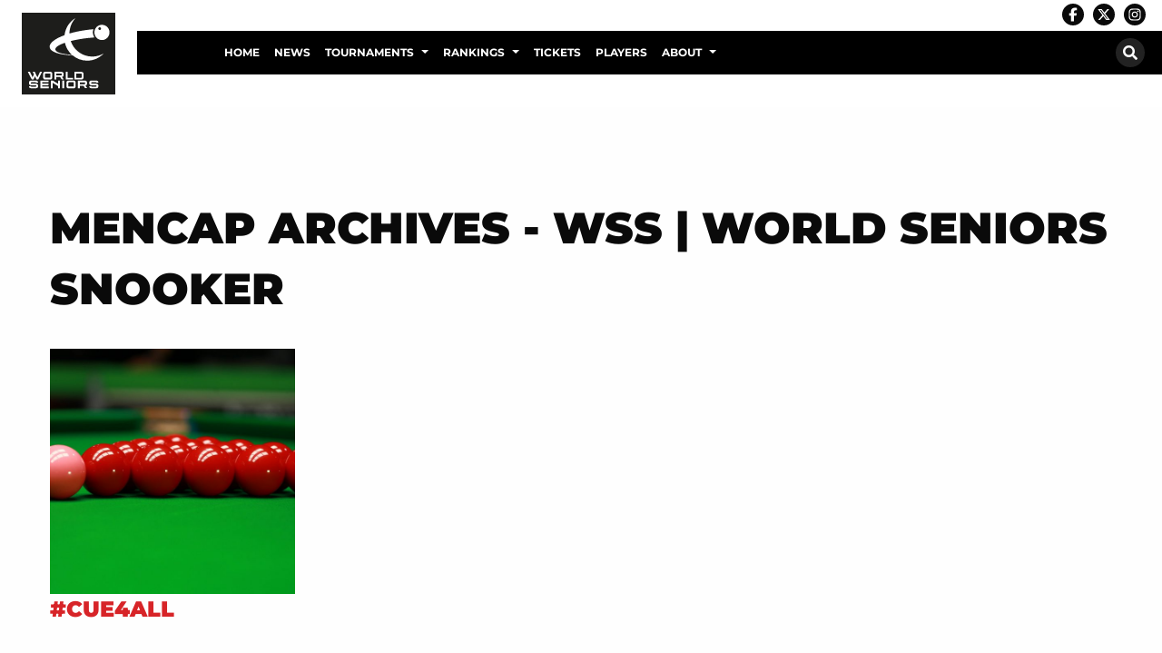

--- FILE ---
content_type: text/html; charset=UTF-8
request_url: https://seniorssnooker.com/tag/mencap/
body_size: 19094
content:
<!DOCTYPE html>
<html class="no-js" dir="ltr" lang="en-GB" >
<head>
<meta charset="utf-8" />
<meta http-equiv="x-ua-compatible" content="ie=edge">
<meta name="viewport" content="width=device-width, initial-scale=1.0, maximum-scale=1.0, user-scalable=no"/>
<link rel="profile" href="http://gmpg.org/xfn/11" />
<link rel="icon" href="https://seniorssnooker.com/wp-content/uploads/Seniors-LOGO.png" />
<meta name='robots' content='index, follow, max-image-preview:large, max-snippet:-1, max-video-preview:-1' />
<!-- This site is optimized with the Yoast SEO plugin v26.3 - https://yoast.com/wordpress/plugins/seo/ -->
<title>Mencap Archives - WSS | World Seniors Snooker</title>
<link rel="canonical" href="https://seniorssnooker.com/tag/mencap/" />
<meta property="og:locale" content="en_GB" />
<meta property="og:type" content="article" />
<meta property="og:title" content="Mencap Archives - WSS | World Seniors Snooker" />
<meta property="og:url" content="https://seniorssnooker.com/tag/mencap/" />
<meta property="og:site_name" content="WSS | World Seniors Snooker" />
<meta name="twitter:card" content="summary_large_image" />
<script type="application/ld+json" class="yoast-schema-graph">{"@context":"https://schema.org","@graph":[{"@type":"CollectionPage","@id":"https://seniorssnooker.com/tag/mencap/","url":"https://seniorssnooker.com/tag/mencap/","name":"Mencap Archives - WSS | World Seniors Snooker","isPartOf":{"@id":"https://seniorssnooker.com/#website"},"primaryImageOfPage":{"@id":"https://seniorssnooker.com/tag/mencap/#primaryimage"},"image":{"@id":"https://seniorssnooker.com/tag/mencap/#primaryimage"},"thumbnailUrl":"https://seniorssnooker.com/wp-content/uploads/generic3-1.jpg","breadcrumb":{"@id":"https://seniorssnooker.com/tag/mencap/#breadcrumb"},"inLanguage":"en-GB"},{"@type":"ImageObject","inLanguage":"en-GB","@id":"https://seniorssnooker.com/tag/mencap/#primaryimage","url":"https://seniorssnooker.com/wp-content/uploads/generic3-1.jpg","contentUrl":"https://seniorssnooker.com/wp-content/uploads/generic3-1.jpg","width":1980,"height":1080},{"@type":"BreadcrumbList","@id":"https://seniorssnooker.com/tag/mencap/#breadcrumb","itemListElement":[{"@type":"ListItem","position":1,"name":"Home","item":"https://seniorssnooker.com/"},{"@type":"ListItem","position":2,"name":"Mencap"}]},{"@type":"WebSite","@id":"https://seniorssnooker.com/#website","url":"https://seniorssnooker.com/","name":"WSS | World Seniors Snooker","description":"","potentialAction":[{"@type":"SearchAction","target":{"@type":"EntryPoint","urlTemplate":"https://seniorssnooker.com/?s={search_term_string}"},"query-input":{"@type":"PropertyValueSpecification","valueRequired":true,"valueName":"search_term_string"}}],"inLanguage":"en-GB"}]}</script>
<!-- / Yoast SEO plugin. -->
<link rel="alternate" type="application/rss+xml" title="WSS | World Seniors Snooker &raquo; Mencap Tag Feed" href="https://seniorssnooker.com/tag/mencap/feed/" />
<!-- This site uses the Google Analytics by ExactMetrics plugin v8.10.2 - Using Analytics tracking - https://www.exactmetrics.com/ -->
<script src="//www.googletagmanager.com/gtag/js?id=G-XNL5WLQ0SB"  data-cfasync="false" data-wpfc-render="false" type="text/javascript" async></script>
<script data-cfasync="false" data-wpfc-render="false" type="text/javascript">
var em_version = '8.10.2';
var em_track_user = true;
var em_no_track_reason = '';
var ExactMetricsDefaultLocations = {"page_location":"https:\/\/seniorssnooker.com\/tag\/mencap\/"};
if ( typeof ExactMetricsPrivacyGuardFilter === 'function' ) {
var ExactMetricsLocations = (typeof ExactMetricsExcludeQuery === 'object') ? ExactMetricsPrivacyGuardFilter( ExactMetricsExcludeQuery ) : ExactMetricsPrivacyGuardFilter( ExactMetricsDefaultLocations );
} else {
var ExactMetricsLocations = (typeof ExactMetricsExcludeQuery === 'object') ? ExactMetricsExcludeQuery : ExactMetricsDefaultLocations;
}
var disableStrs = [
'ga-disable-G-XNL5WLQ0SB',
];
/* Function to detect opted out users */
function __gtagTrackerIsOptedOut() {
for (var index = 0; index < disableStrs.length; index++) {
if (document.cookie.indexOf(disableStrs[index] + '=true') > -1) {
return true;
}
}
return false;
}
/* Disable tracking if the opt-out cookie exists. */
if (__gtagTrackerIsOptedOut()) {
for (var index = 0; index < disableStrs.length; index++) {
window[disableStrs[index]] = true;
}
}
/* Opt-out function */
function __gtagTrackerOptout() {
for (var index = 0; index < disableStrs.length; index++) {
document.cookie = disableStrs[index] + '=true; expires=Thu, 31 Dec 2099 23:59:59 UTC; path=/';
window[disableStrs[index]] = true;
}
}
if ('undefined' === typeof gaOptout) {
function gaOptout() {
__gtagTrackerOptout();
}
}
window.dataLayer = window.dataLayer || [];
window.ExactMetricsDualTracker = {
helpers: {},
trackers: {},
};
if (em_track_user) {
function __gtagDataLayer() {
dataLayer.push(arguments);
}
function __gtagTracker(type, name, parameters) {
if (!parameters) {
parameters = {};
}
if (parameters.send_to) {
__gtagDataLayer.apply(null, arguments);
return;
}
if (type === 'event') {
parameters.send_to = exactmetrics_frontend.v4_id;
var hookName = name;
if (typeof parameters['event_category'] !== 'undefined') {
hookName = parameters['event_category'] + ':' + name;
}
if (typeof ExactMetricsDualTracker.trackers[hookName] !== 'undefined') {
ExactMetricsDualTracker.trackers[hookName](parameters);
} else {
__gtagDataLayer('event', name, parameters);
}
} else {
__gtagDataLayer.apply(null, arguments);
}
}
__gtagTracker('js', new Date());
__gtagTracker('set', {
'developer_id.dNDMyYj': true,
});
if ( ExactMetricsLocations.page_location ) {
__gtagTracker('set', ExactMetricsLocations);
}
__gtagTracker('config', 'G-XNL5WLQ0SB', {"forceSSL":"true","link_attribution":"true"} );
window.gtag = __gtagTracker;										(function () {
/* https://developers.google.com/analytics/devguides/collection/analyticsjs/ */
/* ga and __gaTracker compatibility shim. */
var noopfn = function () {
return null;
};
var newtracker = function () {
return new Tracker();
};
var Tracker = function () {
return null;
};
var p = Tracker.prototype;
p.get = noopfn;
p.set = noopfn;
p.send = function () {
var args = Array.prototype.slice.call(arguments);
args.unshift('send');
__gaTracker.apply(null, args);
};
var __gaTracker = function () {
var len = arguments.length;
if (len === 0) {
return;
}
var f = arguments[len - 1];
if (typeof f !== 'object' || f === null || typeof f.hitCallback !== 'function') {
if ('send' === arguments[0]) {
var hitConverted, hitObject = false, action;
if ('event' === arguments[1]) {
if ('undefined' !== typeof arguments[3]) {
hitObject = {
'eventAction': arguments[3],
'eventCategory': arguments[2],
'eventLabel': arguments[4],
'value': arguments[5] ? arguments[5] : 1,
}
}
}
if ('pageview' === arguments[1]) {
if ('undefined' !== typeof arguments[2]) {
hitObject = {
'eventAction': 'page_view',
'page_path': arguments[2],
}
}
}
if (typeof arguments[2] === 'object') {
hitObject = arguments[2];
}
if (typeof arguments[5] === 'object') {
Object.assign(hitObject, arguments[5]);
}
if ('undefined' !== typeof arguments[1].hitType) {
hitObject = arguments[1];
if ('pageview' === hitObject.hitType) {
hitObject.eventAction = 'page_view';
}
}
if (hitObject) {
action = 'timing' === arguments[1].hitType ? 'timing_complete' : hitObject.eventAction;
hitConverted = mapArgs(hitObject);
__gtagTracker('event', action, hitConverted);
}
}
return;
}
function mapArgs(args) {
var arg, hit = {};
var gaMap = {
'eventCategory': 'event_category',
'eventAction': 'event_action',
'eventLabel': 'event_label',
'eventValue': 'event_value',
'nonInteraction': 'non_interaction',
'timingCategory': 'event_category',
'timingVar': 'name',
'timingValue': 'value',
'timingLabel': 'event_label',
'page': 'page_path',
'location': 'page_location',
'title': 'page_title',
'referrer' : 'page_referrer',
};
for (arg in args) {
if (!(!args.hasOwnProperty(arg) || !gaMap.hasOwnProperty(arg))) {
hit[gaMap[arg]] = args[arg];
} else {
hit[arg] = args[arg];
}
}
return hit;
}
try {
f.hitCallback();
} catch (ex) {
}
};
__gaTracker.create = newtracker;
__gaTracker.getByName = newtracker;
__gaTracker.getAll = function () {
return [];
};
__gaTracker.remove = noopfn;
__gaTracker.loaded = true;
window['__gaTracker'] = __gaTracker;
})();
} else {
console.log("");
(function () {
function __gtagTracker() {
return null;
}
window['__gtagTracker'] = __gtagTracker;
window['gtag'] = __gtagTracker;
})();
}
</script>
<!-- / Google Analytics by ExactMetrics -->
<style id='wp-img-auto-sizes-contain-inline-css' type='text/css'>
img:is([sizes=auto i],[sizes^="auto," i]){contain-intrinsic-size:3000px 1500px}
/*# sourceURL=wp-img-auto-sizes-contain-inline-css */
</style>
<style id='wp-block-library-inline-css' type='text/css'>
:root{--wp-block-synced-color:#7a00df;--wp-block-synced-color--rgb:122,0,223;--wp-bound-block-color:var(--wp-block-synced-color);--wp-editor-canvas-background:#ddd;--wp-admin-theme-color:#007cba;--wp-admin-theme-color--rgb:0,124,186;--wp-admin-theme-color-darker-10:#006ba1;--wp-admin-theme-color-darker-10--rgb:0,107,160.5;--wp-admin-theme-color-darker-20:#005a87;--wp-admin-theme-color-darker-20--rgb:0,90,135;--wp-admin-border-width-focus:2px}@media (min-resolution:192dpi){:root{--wp-admin-border-width-focus:1.5px}}.wp-element-button{cursor:pointer}:root .has-very-light-gray-background-color{background-color:#eee}:root .has-very-dark-gray-background-color{background-color:#313131}:root .has-very-light-gray-color{color:#eee}:root .has-very-dark-gray-color{color:#313131}:root .has-vivid-green-cyan-to-vivid-cyan-blue-gradient-background{background:linear-gradient(135deg,#00d084,#0693e3)}:root .has-purple-crush-gradient-background{background:linear-gradient(135deg,#34e2e4,#4721fb 50%,#ab1dfe)}:root .has-hazy-dawn-gradient-background{background:linear-gradient(135deg,#faaca8,#dad0ec)}:root .has-subdued-olive-gradient-background{background:linear-gradient(135deg,#fafae1,#67a671)}:root .has-atomic-cream-gradient-background{background:linear-gradient(135deg,#fdd79a,#004a59)}:root .has-nightshade-gradient-background{background:linear-gradient(135deg,#330968,#31cdcf)}:root .has-midnight-gradient-background{background:linear-gradient(135deg,#020381,#2874fc)}:root{--wp--preset--font-size--normal:16px;--wp--preset--font-size--huge:42px}.has-regular-font-size{font-size:1em}.has-larger-font-size{font-size:2.625em}.has-normal-font-size{font-size:var(--wp--preset--font-size--normal)}.has-huge-font-size{font-size:var(--wp--preset--font-size--huge)}.has-text-align-center{text-align:center}.has-text-align-left{text-align:left}.has-text-align-right{text-align:right}.has-fit-text{white-space:nowrap!important}#end-resizable-editor-section{display:none}.aligncenter{clear:both}.items-justified-left{justify-content:flex-start}.items-justified-center{justify-content:center}.items-justified-right{justify-content:flex-end}.items-justified-space-between{justify-content:space-between}.screen-reader-text{border:0;clip-path:inset(50%);height:1px;margin:-1px;overflow:hidden;padding:0;position:absolute;width:1px;word-wrap:normal!important}.screen-reader-text:focus{background-color:#ddd;clip-path:none;color:#444;display:block;font-size:1em;height:auto;left:5px;line-height:normal;padding:15px 23px 14px;text-decoration:none;top:5px;width:auto;z-index:100000}html :where(.has-border-color){border-style:solid}html :where([style*=border-top-color]){border-top-style:solid}html :where([style*=border-right-color]){border-right-style:solid}html :where([style*=border-bottom-color]){border-bottom-style:solid}html :where([style*=border-left-color]){border-left-style:solid}html :where([style*=border-width]){border-style:solid}html :where([style*=border-top-width]){border-top-style:solid}html :where([style*=border-right-width]){border-right-style:solid}html :where([style*=border-bottom-width]){border-bottom-style:solid}html :where([style*=border-left-width]){border-left-style:solid}html :where(img[class*=wp-image-]){height:auto;max-width:100%}:where(figure){margin:0 0 1em}html :where(.is-position-sticky){--wp-admin--admin-bar--position-offset:var(--wp-admin--admin-bar--height,0px)}@media screen and (max-width:600px){html :where(.is-position-sticky){--wp-admin--admin-bar--position-offset:0px}}
/*# sourceURL=wp-block-library-inline-css */
</style><style id='global-styles-inline-css' type='text/css'>
:root{--wp--preset--aspect-ratio--square: 1;--wp--preset--aspect-ratio--4-3: 4/3;--wp--preset--aspect-ratio--3-4: 3/4;--wp--preset--aspect-ratio--3-2: 3/2;--wp--preset--aspect-ratio--2-3: 2/3;--wp--preset--aspect-ratio--16-9: 16/9;--wp--preset--aspect-ratio--9-16: 9/16;--wp--preset--color--black: #000000;--wp--preset--color--cyan-bluish-gray: #abb8c3;--wp--preset--color--white: #ffffff;--wp--preset--color--pale-pink: #f78da7;--wp--preset--color--vivid-red: #cf2e2e;--wp--preset--color--luminous-vivid-orange: #ff6900;--wp--preset--color--luminous-vivid-amber: #fcb900;--wp--preset--color--light-green-cyan: #7bdcb5;--wp--preset--color--vivid-green-cyan: #00d084;--wp--preset--color--pale-cyan-blue: #8ed1fc;--wp--preset--color--vivid-cyan-blue: #0693e3;--wp--preset--color--vivid-purple: #9b51e0;--wp--preset--gradient--vivid-cyan-blue-to-vivid-purple: linear-gradient(135deg,rgb(6,147,227) 0%,rgb(155,81,224) 100%);--wp--preset--gradient--light-green-cyan-to-vivid-green-cyan: linear-gradient(135deg,rgb(122,220,180) 0%,rgb(0,208,130) 100%);--wp--preset--gradient--luminous-vivid-amber-to-luminous-vivid-orange: linear-gradient(135deg,rgb(252,185,0) 0%,rgb(255,105,0) 100%);--wp--preset--gradient--luminous-vivid-orange-to-vivid-red: linear-gradient(135deg,rgb(255,105,0) 0%,rgb(207,46,46) 100%);--wp--preset--gradient--very-light-gray-to-cyan-bluish-gray: linear-gradient(135deg,rgb(238,238,238) 0%,rgb(169,184,195) 100%);--wp--preset--gradient--cool-to-warm-spectrum: linear-gradient(135deg,rgb(74,234,220) 0%,rgb(151,120,209) 20%,rgb(207,42,186) 40%,rgb(238,44,130) 60%,rgb(251,105,98) 80%,rgb(254,248,76) 100%);--wp--preset--gradient--blush-light-purple: linear-gradient(135deg,rgb(255,206,236) 0%,rgb(152,150,240) 100%);--wp--preset--gradient--blush-bordeaux: linear-gradient(135deg,rgb(254,205,165) 0%,rgb(254,45,45) 50%,rgb(107,0,62) 100%);--wp--preset--gradient--luminous-dusk: linear-gradient(135deg,rgb(255,203,112) 0%,rgb(199,81,192) 50%,rgb(65,88,208) 100%);--wp--preset--gradient--pale-ocean: linear-gradient(135deg,rgb(255,245,203) 0%,rgb(182,227,212) 50%,rgb(51,167,181) 100%);--wp--preset--gradient--electric-grass: linear-gradient(135deg,rgb(202,248,128) 0%,rgb(113,206,126) 100%);--wp--preset--gradient--midnight: linear-gradient(135deg,rgb(2,3,129) 0%,rgb(40,116,252) 100%);--wp--preset--font-size--small: 13px;--wp--preset--font-size--medium: 20px;--wp--preset--font-size--large: 36px;--wp--preset--font-size--x-large: 42px;--wp--preset--spacing--20: 0.44rem;--wp--preset--spacing--30: 0.67rem;--wp--preset--spacing--40: 1rem;--wp--preset--spacing--50: 1.5rem;--wp--preset--spacing--60: 2.25rem;--wp--preset--spacing--70: 3.38rem;--wp--preset--spacing--80: 5.06rem;--wp--preset--shadow--natural: 6px 6px 9px rgba(0, 0, 0, 0.2);--wp--preset--shadow--deep: 12px 12px 50px rgba(0, 0, 0, 0.4);--wp--preset--shadow--sharp: 6px 6px 0px rgba(0, 0, 0, 0.2);--wp--preset--shadow--outlined: 6px 6px 0px -3px rgb(255, 255, 255), 6px 6px rgb(0, 0, 0);--wp--preset--shadow--crisp: 6px 6px 0px rgb(0, 0, 0);}:where(.is-layout-flex){gap: 0.5em;}:where(.is-layout-grid){gap: 0.5em;}body .is-layout-flex{display: flex;}.is-layout-flex{flex-wrap: wrap;align-items: center;}.is-layout-flex > :is(*, div){margin: 0;}body .is-layout-grid{display: grid;}.is-layout-grid > :is(*, div){margin: 0;}:where(.wp-block-columns.is-layout-flex){gap: 2em;}:where(.wp-block-columns.is-layout-grid){gap: 2em;}:where(.wp-block-post-template.is-layout-flex){gap: 1.25em;}:where(.wp-block-post-template.is-layout-grid){gap: 1.25em;}.has-black-color{color: var(--wp--preset--color--black) !important;}.has-cyan-bluish-gray-color{color: var(--wp--preset--color--cyan-bluish-gray) !important;}.has-white-color{color: var(--wp--preset--color--white) !important;}.has-pale-pink-color{color: var(--wp--preset--color--pale-pink) !important;}.has-vivid-red-color{color: var(--wp--preset--color--vivid-red) !important;}.has-luminous-vivid-orange-color{color: var(--wp--preset--color--luminous-vivid-orange) !important;}.has-luminous-vivid-amber-color{color: var(--wp--preset--color--luminous-vivid-amber) !important;}.has-light-green-cyan-color{color: var(--wp--preset--color--light-green-cyan) !important;}.has-vivid-green-cyan-color{color: var(--wp--preset--color--vivid-green-cyan) !important;}.has-pale-cyan-blue-color{color: var(--wp--preset--color--pale-cyan-blue) !important;}.has-vivid-cyan-blue-color{color: var(--wp--preset--color--vivid-cyan-blue) !important;}.has-vivid-purple-color{color: var(--wp--preset--color--vivid-purple) !important;}.has-black-background-color{background-color: var(--wp--preset--color--black) !important;}.has-cyan-bluish-gray-background-color{background-color: var(--wp--preset--color--cyan-bluish-gray) !important;}.has-white-background-color{background-color: var(--wp--preset--color--white) !important;}.has-pale-pink-background-color{background-color: var(--wp--preset--color--pale-pink) !important;}.has-vivid-red-background-color{background-color: var(--wp--preset--color--vivid-red) !important;}.has-luminous-vivid-orange-background-color{background-color: var(--wp--preset--color--luminous-vivid-orange) !important;}.has-luminous-vivid-amber-background-color{background-color: var(--wp--preset--color--luminous-vivid-amber) !important;}.has-light-green-cyan-background-color{background-color: var(--wp--preset--color--light-green-cyan) !important;}.has-vivid-green-cyan-background-color{background-color: var(--wp--preset--color--vivid-green-cyan) !important;}.has-pale-cyan-blue-background-color{background-color: var(--wp--preset--color--pale-cyan-blue) !important;}.has-vivid-cyan-blue-background-color{background-color: var(--wp--preset--color--vivid-cyan-blue) !important;}.has-vivid-purple-background-color{background-color: var(--wp--preset--color--vivid-purple) !important;}.has-black-border-color{border-color: var(--wp--preset--color--black) !important;}.has-cyan-bluish-gray-border-color{border-color: var(--wp--preset--color--cyan-bluish-gray) !important;}.has-white-border-color{border-color: var(--wp--preset--color--white) !important;}.has-pale-pink-border-color{border-color: var(--wp--preset--color--pale-pink) !important;}.has-vivid-red-border-color{border-color: var(--wp--preset--color--vivid-red) !important;}.has-luminous-vivid-orange-border-color{border-color: var(--wp--preset--color--luminous-vivid-orange) !important;}.has-luminous-vivid-amber-border-color{border-color: var(--wp--preset--color--luminous-vivid-amber) !important;}.has-light-green-cyan-border-color{border-color: var(--wp--preset--color--light-green-cyan) !important;}.has-vivid-green-cyan-border-color{border-color: var(--wp--preset--color--vivid-green-cyan) !important;}.has-pale-cyan-blue-border-color{border-color: var(--wp--preset--color--pale-cyan-blue) !important;}.has-vivid-cyan-blue-border-color{border-color: var(--wp--preset--color--vivid-cyan-blue) !important;}.has-vivid-purple-border-color{border-color: var(--wp--preset--color--vivid-purple) !important;}.has-vivid-cyan-blue-to-vivid-purple-gradient-background{background: var(--wp--preset--gradient--vivid-cyan-blue-to-vivid-purple) !important;}.has-light-green-cyan-to-vivid-green-cyan-gradient-background{background: var(--wp--preset--gradient--light-green-cyan-to-vivid-green-cyan) !important;}.has-luminous-vivid-amber-to-luminous-vivid-orange-gradient-background{background: var(--wp--preset--gradient--luminous-vivid-amber-to-luminous-vivid-orange) !important;}.has-luminous-vivid-orange-to-vivid-red-gradient-background{background: var(--wp--preset--gradient--luminous-vivid-orange-to-vivid-red) !important;}.has-very-light-gray-to-cyan-bluish-gray-gradient-background{background: var(--wp--preset--gradient--very-light-gray-to-cyan-bluish-gray) !important;}.has-cool-to-warm-spectrum-gradient-background{background: var(--wp--preset--gradient--cool-to-warm-spectrum) !important;}.has-blush-light-purple-gradient-background{background: var(--wp--preset--gradient--blush-light-purple) !important;}.has-blush-bordeaux-gradient-background{background: var(--wp--preset--gradient--blush-bordeaux) !important;}.has-luminous-dusk-gradient-background{background: var(--wp--preset--gradient--luminous-dusk) !important;}.has-pale-ocean-gradient-background{background: var(--wp--preset--gradient--pale-ocean) !important;}.has-electric-grass-gradient-background{background: var(--wp--preset--gradient--electric-grass) !important;}.has-midnight-gradient-background{background: var(--wp--preset--gradient--midnight) !important;}.has-small-font-size{font-size: var(--wp--preset--font-size--small) !important;}.has-medium-font-size{font-size: var(--wp--preset--font-size--medium) !important;}.has-large-font-size{font-size: var(--wp--preset--font-size--large) !important;}.has-x-large-font-size{font-size: var(--wp--preset--font-size--x-large) !important;}
/*# sourceURL=global-styles-inline-css */
</style>
<style id='classic-theme-styles-inline-css' type='text/css'>
/*! This file is auto-generated */
.wp-block-button__link{color:#fff;background-color:#32373c;border-radius:9999px;box-shadow:none;text-decoration:none;padding:calc(.667em + 2px) calc(1.333em + 2px);font-size:1.125em}.wp-block-file__button{background:#32373c;color:#fff;text-decoration:none}
/*# sourceURL=/wp-includes/css/classic-themes.min.css */
</style>
<!-- <link rel='stylesheet' id='contact-form-7-css' href='https://seniorssnooker.com/wp-content/plugins/contact-form-7/includes/css/styles.css?ver=6.1.4' type='text/css' media='all' /> -->
<!-- <link rel='stylesheet' id='wptheme-css' href='https://seniorssnooker.com/wp-content/themes/snooker-wws/style.css?ver=1.0.0' type='text/css' media='all' /> -->
<!-- <link rel='stylesheet' id='maincss-css' href='https://seniorssnooker.com/wp-content/themes/pearjuice-ultra/css/app.css?ver=1.0.0' type='text/css' media='all' /> -->
<!-- <link rel='stylesheet' id='tablepress-default-css' href='https://seniorssnooker.com/wp-content/plugins/tablepress/css/build/default.css?ver=3.2.5' type='text/css' media='all' /> -->
<link rel="stylesheet" type="text/css" href="//seniorssnooker.com/wp-content/cache/wpfc-minified/3j8oid7/e7kfd.css" media="all"/>
<script src='//seniorssnooker.com/wp-content/cache/wpfc-minified/eqedtjp8/e7kfd.js' type="text/javascript"></script>
<!-- <script type="text/javascript" src="https://seniorssnooker.com/wp-includes/js/jquery/jquery.min.js?ver=3.7.1" id="jquery-core-js"></script> -->
<!-- <script type="text/javascript" src="https://seniorssnooker.com/wp-includes/js/jquery/jquery-migrate.min.js?ver=3.4.1" id="jquery-migrate-js"></script> -->
<!-- <script type="text/javascript" src="https://seniorssnooker.com/wp-content/plugins/google-analytics-dashboard-for-wp/assets/js/frontend-gtag.min.js?ver=8.10.2" id="exactmetrics-frontend-script-js" async="async" data-wp-strategy="async"></script> -->
<script data-cfasync="false" data-wpfc-render="false" type="text/javascript" id='exactmetrics-frontend-script-js-extra'>/* <![CDATA[ */
var exactmetrics_frontend = {"js_events_tracking":"true","download_extensions":"doc,pdf,ppt,zip,xls,docx,pptx,xlsx","inbound_paths":"[{\"path\":\"\\\/go\\\/\",\"label\":\"affiliate\"},{\"path\":\"\\\/recommend\\\/\",\"label\":\"affiliate\"}]","home_url":"https:\/\/seniorssnooker.com","hash_tracking":"false","v4_id":"G-XNL5WLQ0SB"};/* ]]> */
</script>
<link rel="https://api.w.org/" href="https://seniorssnooker.com/wp-json/" /><link rel="alternate" title="JSON" type="application/json" href="https://seniorssnooker.com/wp-json/wp/v2/tags/36" /><link rel="EditURI" type="application/rsd+xml" title="RSD" href="https://seniorssnooker.com/xmlrpc.php?rsd" />
<meta name="generator" content="WordPress 6.9" />
<link rel="preconnect" href="https://fonts.bunny.net">
<link href="https://fonts.bunny.net/css?family=Montserrat:400,400italic,700,700italic,900,900italic," rel="stylesheet" />
<style type="text/css">.recentcomments a{display:inline !important;padding:0 !important;margin:0 !important;}</style>		<style type="text/css" id="wp-custom-css">
.menu.list li {
width: 100%;
}
.content-row {
position: inherit;
}
.content-row>.row {
position: inherit;
z-index: initial;
}
.videogallery a {
color: #fff;
}
.off-canvas, .off-canvas .is-drilldown-submenu {
background: #000;
}
.off-canvas.position-left .menu li a {
color: #fff;
background: none!important;
}
.home-boxes .listitemfield, .home-boxes .listitemfield .block-box img{
margin-bottom: 0;
}
.home-boxes .listitemfield .block-box{
background-color: #fff;
position: relative;
}
.home-boxes .listitemfield .block-box .right-box{
padding: 2rem 2rem 1rem 1rem;
}
.home-boxes .listitemfield .block-box h3, .home-boxes .listitemfield .block-box p{
color: #000;
text-transform: initial;
}
.home-boxes .listitemfield .block-box h3 {
text-align: center;
font-size: 1.25rem;
font-weight: 700;
padding: 0.5rem 0;
}
.home-boxes .listitemfield .block-box .button {
margin-left: 0;
margin-right: 0;
font-size: 0;
padding: 0.875rem;
background: none;
position: absolute;
bottom: 0;
right: 0.5rem;
}
.home-boxes .listitemfield .block-box .button::before {
display: inline-block;
font-style: normal;
font-size: 2rem;
font-variant: normal;
text-rendering: auto;
-webkit-font-smoothing: antialiased;
}
.home-boxes .listitemfield .block-box .button::before {
font-family: "Font Awesome 5 Free"; font-weight: 900;
content: "\f138";
}
.single-players .page-wrapper .title-row .post-title .nickname, .single-players .page-wrapper .title-row p {
min-height: 2rem;
}
.page-wst-profiles .page-wrapper .post-thumb {
margin-bottom: 0;
}
.page-latest-provisional-seedings iframe, .page-latest-provisional-eos-rankings iframe{
width: 100%;
height: 2800px;
}
.facetwp-facet #facetwp-map div{
/*position: relative !important;*/
}
.facetwp-template .club-box-wrapper{
margin-bottom: 2rem;
}
.facetwp-template .club-box-wrapper{
/*clear: none !important;*/
}
.facetwp-template .club-box-wrapper.club147-wrapper{
}
.facetwp-template .club-box-wrapper.club147-wrapper img{
width: 100%;
}
.facetwp-template .club-box{
/*border: 2px solid #fff;*/
padding: 0;
text-align: left;
}
.facetwp-template .club-box.club147 {
/*border: 2px solid #653389;*/
}
.facetwp-template .club-box .info {
background-color: #fff;
padding: 1rem 1rem 0.5rem;
}
.facetwp-template .club-box .info img {
margin-bottom: 0.5rem;
}
.facetwp-template .club-box .info h5 {
font-size: 1rem;
margin-bottom: 0.5rem;
min-height: 2.5rem;
}
.facetwp-template .nonclub147-wrapper .club-box .info h5 {
padding-left: 0.5rem;
}
.facetwp-template .club-box .info p {
font-size: 0.875rem;
margin-bottom: 0.5rem;
}
.facetwp-template .nonclub147-wrapper .club-box .info p {
padding-left: 0.5rem;
}
.club-box .info .button {
font-size: 0.75rem;
padding: 0.75rem;
margin: 0 0 0.5rem;
}
input.facetwp-location {
padding-right: 28px;
min-width: 240px;
margin-bottom: 0;
}
.facetwp-radius-dropdown {
width: auto;
}
.facetwp-facet {
margin-bottom: 1rem !important;
}
.facet-label {
margin-bottom: 0.5rem;
}
.search-map .facet-label, .search-results .facet-label {
display: none;
}
.facetwp-map-filtering{
background-color: transparent;
border-width: 2px!important;
padding: 0.75rem 1rem;
border: 1px solid #fff;
color: #fff;
margin-top: 1rem;
cursor: pointer;
}
.facetwp-checkbox {
width: fit-content;
}
.facetwp-checkbox {
color: #653389;
/*display:none;*/
}
.facetwp-checkbox span {
display: none;
}
.facetwp-search-wrap {
display: inline-block;
position: relative;
width: 100%;
}
.facetwp-btn {
top: 10px !important;
}
.gm-style .gm-style-iw {
min-height: 60px !important;
text-align: center;
padding: 0.5rem;
}
.title-row>.row{
position: relative;
}
.email-box, .phone-box, .website-box, .button.facebook, .button.twitter{
/*font-size: 1rem;*/
margin-bottom: 1rem;
}
.email-box a, .phone-box a, .website-box a{
margin-bottom: 0;
}
.post-title .button.facebook, .post-title .button.twitter{
margin-bottom: 1rem;
}
.single-gd_clubs .content-row{
background-color: #eee;
}
.single-gd_clubs .content-row .single-sidebar{
background-color: #fff;
padding-top: 1rem;
}
.single-gd_clubs .content-row .single-sidebar p{
font-size: 0.875rem;
margin-bottom: 0.75rem;
}
.single-coaches .content-row{
background-color: #eee;
}
.single-coaches .content-row .image-box{
background-color: #fff;
padding: 1rem;
margin-bottom: 1rem;
}
.single-coaches .content-row .image-box .post-thumb{
margin-bottom: 0;
text-align: center;
}
.single-coaches .content-row .image-box .post-thumb img{
max-width: 300px;
}
.single-coaches .content-row .single-sidebar{
background-color: #fff;
padding-top: 1rem;
}
.single-coaches .content-row .single-sidebar p{
font-size: 1rem;
margin-bottom: 0.75rem;
}
.single-coaches .content-row .single-sidebar .jssocials-share {
width: 33%;
}
.searchandfilter ul {
margin: 0;
}
.searchandfilter ul li {
padding: 1rem;
width: 33.33%;
float: left;
}
.searchandfilter label {
width: 100%;
}
.search-filter-results p{
text-align: center;
font-style: italic;
}
.asl_w {
background: none !important;
margin-bottom: 1rem !important;
}
div.asl_w .probox {
background: none !important;
border: 1px solid #000 !important;
}
#ajaxsearchlite1 .probox .proinput input, div.asl_w .probox .proinput input {
color: #000 !important;
font-size: 1rem;
}
#ajaxsearchlite1 .probox .proinput input::placeholder, div.asl_w .probox .proinput input::placeholder  {
color: #000 !important;
}
.page-template-sidebar-page .content-row .content-row {
padding-bottom: 0;
padding-top: 0;
}
.content-row table {
border-radius: 0;
}
.content-row table tbody tr {
border-image-width: 0px;
}
.content-row table tbody td, .content-row table tbody th {
padding: 0.375rem 0.5rem 0.375rem;
border-spacing: 0;
font-size: 0.875rem;
}
.header {
/*position: relative;*/
}
.logo-row .logofield{
position: absolute;
left: 0;
padding: 14px 24px;
/*background-color: #653389;*/
background-color: #fff;
}
.logo-row .logofield img{
max-height: 90px;
height: 90px;
}
.menu li a {
padding: 1rem;
font-size: 0.875rem;
}
.main-row .htmlfield {
line-height: 0;
margin: 0;
display: none;
}
.header .main-row .col-content .navfield .menu li a {
padding: 1.125rem 0.5rem;
position: relative;
}
.header .main-row .col-content .navfield .menu .is-dropdown-submenu li a {
padding: 1rem 0.5rem;
}
.sub-about, .sub-governance, .sub-participation, .sub-players, .sub-rankings, .sub-development, .sub-refereeing, .sub-tournament, .sub-clubs, .sub-tournaments, .sub-events, .sub-events, .sub-classification{
display: none;
}
/*.page-player-list .sub-players, .page-rankings .sub-rankings{
display: block;
}*/
.page-about .sub-about, .page-governance .sub-governance, .page-participation .sub-participation, .page-players .sub-players, .page-about .sub-about, .page-rankings .page-rankings, .page-development .sub-development, .page-refereeing .sub-refereeing, .page-tournaments .sub-tournament, .page-clubs .sub-clubss, .page-tournaments .sub-tournaments, .page-rankings .sub-rankings, .page-history .sub-history, .page-wws-events .sub-events, .page-classification .sub-classification {
display: block;
}
.section-about .sub-about, .section-governance .sub-governance, .section-participation .sub-participation, .section-players .sub-players, .section-about .sub-about, .section-rankings .sub-rankings, .section-development .sub-development, .section-refereeing .sub-refereeing, .section-tournaments .sub-tournament, .section-clubs .sub-clubs, .section-tournaments .sub-tournaments, .section-rankings .sub-rankings, .section-history .sub-history, .section-wws-events .sub-events, .section-classification .sub-classification {
display: block;
}
.single-players .sub-players, .section-rankings .sub-rankings, .single-gd_clubs .sub-participation, .single-coaches .sub-participation {
display: block;
}
p.wp-caption-text {
color: #000;
text-align: center;
}
.map-box{
margin-bottom: 1rem;
}
.top-social{
height: 34px;
}
.top-social .sociallinks .row {
max-width: 100% !important;
}
.page-wst-profiles .page-wrapper .content-row .textfield, .page-wst-profiles .page-wrapper .content-row .textfield p{
margin-bottom: 0.5rem;
}
.headroom .top-social, .headroom .top-logo-nav{
display: block;
}
.headroom--not-top .top-social{
/*display: none;*/
}
.alignright p.wp-caption-text {
margin-left: 1rem;
}
.page-wrapper .title-row {
padding-top: 5rem !important;
padding-bottom: 5rem !important;
}
.listitemfield .block-box .overlay-box .bg-block img {
-webkit-filter: none;
filter: none;
}
.upcoming-events{
margin-bottom: 1rem;
margin-left: 0 !important;
margin-right: 0 !important;
}
.upcoming-events .date-col{
background-color: #1c1c1a;
padding: 0.5rem 0;
text-align: center;
}
.upcoming-events .date-col .the-num{
font-weight: 900;
font-size: 2rem;
margin-bottom: 0;
line-height: 1;
color: #fff;
}
.upcoming-events .date-col .the-mon{
font-weight: 900;
font-size: 0.875rem;
text-transform: uppercase;
margin-bottom: 0;
color: #fff;
}
.upcoming-events .title-col{
padding: 0 1rem;
text-align: left;
}
.upcoming-events .title-col .the-tou{
font-weight: 900;
font-size: 1.063rem;
margin-bottom: 0.25rem;
line-height: 1;
text-transform: uppercase;
}
.upcoming-events .title-col .the-ven{
font-size: 0.875rem;
margin-bottom: 0;
line-height: 1;
}
.upcoming-events .org-col{
padding: 0.5rem 1rem;
text-align: center;
background-color: #1c1c1a;
color: #fff;
}
.upcoming-events .org-col .the-org{
font-weight: 900;
font-size: 0.875rem;
text-transform: uppercase;
margin-bottom: 0;
}
.upcoming-events .results-col{
text-align: center;
}
.upcoming-events .results-col .button{
margin: 0;
}
.upcoming-events.wpbsa .org-col{
background-color: #3d1f53;
color: #fff;
}
.upcoming-events.wst .org-col{
background-color: #cf152d;
color: #fff;
}
.upcoming-events.wsf .org-col{
background-color: #3c3c3c;
color: #fff;
}
.upcoming-events.wdbs .org-col{
background-color: #384b97;
color: #fff;
}
.upcoming-events.wws .org-col{
background-color: #64338c;
color: #fff;
}
.upcoming-events.seniors .org-col{
background-color: #1c1c1a;
color: #fff;
}
.upcoming-events.billiards .org-col{
background-color: #b21f29;
color: #fff;
}
.upcoming-events.epsb .org-col{
background-color: #fff;
color: #000;
}
.upcoming-events.epsb .org-col .the-num, .upcoming-events.epsb .org-col .the-mon{
color: #000;
}
.player-list .newsfield .article-box .post-image{
text-align: center;
}
.player-list .newsfield .article-box .post-box h4 {
font-size: 1rem;
overflow: hidden;
text-align: center;
}
select{
background-image: url('data:image/svg+xml;base64, [base64]');
}
div.gmw-results-wrapper.gray select {
padding: 0 1.5rem 0 0.5rem;
height: 30px !important;
}
div.gmw-results-wrapper.gray ul.posts-list-wrapper .post-content .right-col h3 {
display: none !important;
}
div.gmw-results-wrapper.gray ul.posts-list-wrapper .post-content .left-col {
width: 59% !important;
}
div.gmw-results-wrapper.gray ul.posts-list-wrapper .post-content .right-col {
width: 40% !important;
}
div.gmw-results-wrapper.gray ul.posts-list-wrapper li.single-post .label, div.gmw-results-wrapper.gray ul.posts-list-wrapper li.single-post .gmw-terms-wrapper, div.gmw-results-wrapper.gray ul.posts-list-wrapper li.single-post .info {
font-size: 0.75rem !important;
line-height: 22px !important;
}
div.gmw-form-wrapper.gray .gmw-field-label {
padding: 0.5rem 0;
background-color: #653389 !important;
font-size: 14px !important;
border: 1px solid #333333 !important;
color: #fff !important;
text-transform: uppercase;
}
div.gmw-results-wrapper.gray ul.posts-list-wrapper li.single-post .post-thumbnail{
float: left;
margin-right: 1rem;
}
div.gmw-results-wrapper.gray ul.posts-list-wrapper li.single-post .label {
display: inline-block;
padding: 0;
border-radius: 0;
font-size: 0.875rem;
line-height: 1;
white-space: nowrap;
cursor: default;
background: none;
color: #000;
margin-right: 0.25rem;
}
div.gmw-results-wrapper.gray ul.posts-list-wrapper li.single-post {
border-bottom: 2px solid #e1e1e1 !important;
}
div.gmw-results-wrapper.gray ul.posts-list-wrapper li .top-wrapper {
padding: 0 !important;
font-size: 1rem !important;
border: none !important;
}
div.gmw-results-wrapper.gray ul.posts-list-wrapper li .top-wrapper h2.post-title a:link, div.gmw-results-wrapper.gray ul.posts-list-wrapper li .top-wrapper h2.post-title a:visited {
color: #653389 !important;
font-weight: 700 !important;
font-size: 1rem !important;
}
div.gmw-form-wrapper.gray select {
height: 40px !important;
}
.gm-map iframe .locationinfo, .user-location-info {
font-size: 100%;
height: 20px !important;
}
.user-location-info h2 {
margin: 0 !important;
text-align: center !important;
}
.user-location-info .meta, .user-location-info img, .user-location-info .storycontent {
display: none !important;
}
.footer-row .navfield{
margin-bottom: 1rem;
}
.footer-row .navfield .menu a {
text-transform: uppercase;
font-size: 0.75rem;
color: #fff !important;
padding: 0.75rem !important;
text-align: center;
background: none !important;
}
.footer-row .navfield .menu a:after {
display: none !important;
}
.footer-row .navfield .menu li ul.submenu {
display: none !important;
}
.page-template-sidebar-page .content-row {
padding-bottom: 0;
}
.sidebar-widget .menu li.current-menu-item a{
text-decoration: underline;
}
.listitemfield .block-box .overlay-box .content-block .content-overlay {
background-color: rgba(0,0,0,0.5);
}
.listitemfield .block-box .overlay-box .content-block .color-overlay {
background-color: rgba(0,0,0,0.5);
}
.listitemfield .block-box .overlay-box .content-block .content-overlay h3 {
margin-bottom: 0;
}
.jssocials-share {
margin: 0;
width: 50%;
}
.jssocials-share-link {
width: 100%;
}
.related-wrapper-side .related-box .related-item {
background-color: #f8f8f8;
width: 100%;
position: relative;
}
.related-wrapper-side .related-box .related-item a.related-link {
padding: 1rem;
width: 100%;
position: absolute;
bottom: 0;
left: 0;
color: #fff;
font-weight: 700;
font-size: 1.25rem;
line-height: 1;
}
/*.menu-main-menu-container{
clear: both;
position: relative;
}
.header .header-right .col-content .navfield .menu-main-menu-container>ul>li{
padding: 1.5rem 0;
}
.header .header-right .col-content .navfield .menu{
visibility: visible;
text-align: right;
padding: 0;
z-index: 7777777;
}
.header .header-right .col-content .navfield .menu.align-right li {
float: left;
margin: 0;
display: inline-block;
height: auto;
vertical-align: middle;
position: relative;
}
.header .header-right .col-content .navfield .menu.align-right li.mega-menu{
position: static;
margin: 0 0px 0 0;
display: inline-block;
height: auto;
vertical-align: middle;
}
.header .header-right .col-content .navfield .menu .mega-menu>a{
width: auto;
display: block;
text-align: left;
}
.header .header-right .col-content .navfield .menu .first-sub {
padding: 0 1rem 1rem;
}
.header .header-right .col-content .navfield .menu .mega-menu .first-sub {
right: 0;
border: 0;
position: absolute;
width: 100%;
max-width: none;
left: 0;
top: 78px;
display: block;
z-index: 99999;
height: auto !important;
overflow: auto;
overflow-y: hidden;
visibility:hidden;
opacity:0;
transition:visibility 0.25s linear 0.25s,opacity 0.25s linear;
}
.header .header-right .col-content .navfield .menu .mega-menu.is-active .first-sub {
visibility:visible;
opacity:1;
transition-delay:0s;
}
.header .header-right .col-content .navfield .menu .mega-menu>ul>li {
padding: 0 0.5rem 0.5rem;
float: left;
overflow: auto;
overflow-y: hidden;
}
.header .header-right .col-content .navfield .menu li .is-dropdown-submenu .is-dropdown-submenu {
padding: 1rem;
}
.header .header-right .col-content .navfield .menu li.mega-menu .is-dropdown-submenu .is-dropdown-submenu {
padding: 0;
margin-top: 0;
top: auto;
left: 0px;
width: 100%;
height: 100% !important;
display: block;
position: relative;
overflow: hidden;
}
.header .header-right .col-content .navfield .menu .mega-menu ul {
overflow: auto;
}
.header .header-right .col-content .navfield .menu.align-right .mega-menu.opens-left .opens-left a:after{
border: none;
}
.header .header-right .col-content .navfield .menu .is-dropdown-submenu .is-dropdown-submenu a{
padding-left: 0.5rem;
background-color: #921c23;
font-size: 0.625rem;
font-weight: 400;
line-height: 1.4;
}
.header .header-right .col-content .navfield .menu .is-dropdown-submenu .is-dropdown-submenu a:before{
left: 1rem!important;
float: left;
display: block;
width: 0;
height: 0;
border: inset 6px;
content: "";
border-left-style: solid;
border-color: transparent transparent transparent #fff !important;
}
.header .header-right .col-content .navfield .menu li a {
border: 1px solid #ff6600;
}
.header .header-right .col-content .navfield .menu li>a:hover {
border: 1px solid #fff;
}
.header .header-right .col-content .navfield .menu .mega-menu ul ul, .header .header-right .col-content .navfield .menu .mega-menu ul ul li, .header .header-right .col-content .navfield .menu .mega-menu ul ul li a {
visibility: visible !important;
opacity: 1 !important;
pointer-events: none;
}
.header .header-right .col-content .navfield .menu .mega-menu.is-active a {
pointer-events: auto;
}
.header .header-right .col-content .navfield .menu .mega-menu>ul>li.span-3 {
width: 25%;
}
.header .header-right .col-content .navfield .menu .mega-menu>ul>li.span-4 {
width: 33.3333333333%;
}
.header .header-right .col-content .navfield .menu .mega-menu>ul>li.span-6 {
width: 50%;
}
*/
h1, h2, h3, h4, h5{
text-transform: uppercase;
font-weight: 900;
}
.page-wrapper .content-row {
padding-bottom: 2rem;
}
.page-wrapper .content-row.player-list {
padding-top: 0;
}
.header .header-left .logofield img{
max-height: 75px;
padding: 0.5rem 0;
}
.header .col-content{
/*height: 100%;
position: relative;*/
}
.header .col-content .sociallinks .inlinecolumn {
padding: 0;
margin: 0;
}
.header .col-content .sociallinks .fa-lg {
font-size: 1.5rem;
}
.header .col-content .sociallinks .inlinecolumn svg {
}
.header .htmlfield{
margin: 0;
}
.header .col-content .navfield {
width: 100%;
position: relative;
/*position: absolute;
top: -50%;
transform: translateY(50%);*/
}
.header .header-right .col-content .navfield .menu {
/*position: relative;*/
}
.header .col-content .navfield .menu li a{
text-transform: uppercase;
color: #fff;
background: none;
font-size: 0.75rem;
font-weight: 700;
padding: 0.75rem 0.5rem;
}
.header .menu-main-menu-container>.menu>li.current-menu-item>a:before, .header .menu-main-menu-container>.menu>li.current-menu-ancestor>a:before {
content: "";
display: block;
border: 6px solid transparent;
border-bottom-color: #fff;
position: absolute;
bottom: 0;
left: 50%;
margin-left: -6px;
}
.header .sub-row .col-content .navfield .menu li a{
color: #653389;
color: #222222;
font-weight: 400;
font-size: 0.6875rem;
border: none;
}
.header .sub-row .col-content .navfield > div > .menu > li{
float: left;
}
.header .sub-row .col-content .navfield > div > .menu > li > a{
border-bottom: 2px solid #fff;
padding: 0.75rem 0.25rem;
}
.header .sub-row .col-content .navfield > div .menu > li.active > a, .header .sub-row .col-content .navfield > div > .menu > li.current-menu-ancestor > a{
border-bottom: 2px solid #222;
}
.header .header-right .col-content .navfield .menu li.active>a{
}
.header .col-content .navfield .menu li a:hover{
text-decoration: underline;
background: none !important;
}
.header .col-content .navfield .menu li.icon-search {
position: absolute;
top: 4px;
right: 0;
}
.header .col-content .navfield .menu li.icon-search a {
font-size: 0px !important;
border: none !important;
padding: 0.25rem;
}
.header .col-content .navfield .menu li.icon-search a:before {
font-family: "Font Awesome 5 Free";
content: "\f002";
vertical-align: middle;
font-weight: 900;
background-color: #222;
padding: 0.5rem;
border-radius: 200px;
color: #fff;
font-size: 1rem !important;
}
.menu li.is-dropdown-submenu-parent a {
padding-right: 1.5rem!important;
}
.menu li.is-dropdown-submenu-parent a:after {
right: 0.5rem !important;
}
.dropdown.menu>li.is-dropdown-submenu-parent>a:after {
display: block;
width: 0;
height: 0;
border: inset 4px;
border-top-style: solid;
right: 5px;
margin-top: -3px;
}
.menu .has-submenu .submenu li.opens-right a:after {
border-color: transparent transparent transparent #fff !important;
}
.is-dropdown-submenu .is-dropdown-submenu-parent.opens-right>a:after {
border: inset 4px;
border-left-style: solid;
}
.header .sub-row .col-content .navfield > div .menu > li.active > a .is-dropdown-submenu{
background-color: #222 !important;
}
.is-dropdown-submenu{
background-color: #222 !important;
}
.dropdown.menu .has-submenu>.is-dropdown-submenu {
background-color: #222 !important;
}
.header .menu .has-submenu.active .submenu li a{
background-color: #222 !important;
}
.header .menu li.is-dropdown-submenu-parent a:after, .header .menu li.is-dropdown-submenu-parent a:after {
border-color: #fff transparent transparent !important;
}
.menu.align-right .opens-left li a:after {
border-color: transparent #fff transparent transparent !important;
}
.menu-image-title.menu-image-title-above, .menu-image-title.menu-image-title-below {
text-align: left;
}
.dropdown.menu>li.opens-right>.is-dropdown-submenu {
background-color: #222 !important;
}
.dropdown.menu>li.opens-right>.is-dropdown-submenu a {
color: #fff !important;
}
.dropdown.menu>li.opens-right:hover >.is-dropdown-submenu {
}
.dropdown.menu>.has-submenu>ul{
/*column-count: 2;*/
}
.dropdown.menu .has-submenu .is-dropdown-submenu {
transform-origin: top left;
transform: scale(0);
display: block !important;
max-height: 0;
}
.dropdown.menu .has-submenu:hover>.is-dropdown-submenu {
max-height:1000px;
-webkit-transform:perspective(400) rotate3d(0,0,0,0);
transform: scale(1);
-webkit-transition:200ms;
-moz-transition:200ms;
-o-transition:200ms;
transition:200ms;
}
.is-dropdown-submenu .current-menu-item>a{
text-decoration: underline;
background: none !important;
}
.header .sub-row .menu li.is-dropdown-submenu-parent a:after {
border-color: #653389 transparent transparent !important;
}
.header .sub-row .menu .is-dropdown-submenu{
background-color: #fff !important;
}
/* ----- NEWS ----- */
.newsfield .post-details .post-date{
background-color: #000;
padding: 0.25rem 0.75rem;
text-transform: uppercase;
color: #fff;
width: fit-content;
}
.newsfield .article-box .post-box .post-date p {
font-size: 0.75rem;
}
.newsfield .post-details .post-cats{
background-color: #d72428;
padding: 0.25rem 0.75rem;
text-transform: uppercase;
color: #fff;
width: fit-content;
}
.newsfield .article-box .post-box .post-cats p{
font-size: 0.75rem !important;
}
.home-news-1 .newsfield  , .home-news-1 .newsfield  .column{
margin-bottom: 0;
padding: 0;
}
.home-news-1 .newsfield .content-overlay{
width: 100%;
}
.home-news-1 .newsfield .post-details{
width: 100%;
height: 100%;
}
.home-news-1 .newsfield .post-details .post-date{
position: absolute;
top: 0;
left: 0;
height: 2rem;
}
.home-news-1 .newsfield .post-details .post-cats{
position: absolute;
top: 2rem;
left: 0;
height: 2rem;
}
.home-news-1 .newsfield .post-details .post-excerpt {
position: absolute;
bottom: 1rem;
padding: 0.5rem 1rem 1rem 0;
height: 5rem;
}
.home-news-1 .newsfield .post-details .post-excerpt p {
color: #fff;
font-size: 1rem;
}
.newsfield .overlay.article-box img{
filter: none;
}
.home-news-1 .newsfield .overlay .color-overlay {
background: rgb(0,0,0);
background: linear-gradient(0deg, rgba(0,0,0,0.8) 0%, rgba(0,0,0,0) 100%);
}
.home-news-1 .newsfield .overlay.article-box h4.title{
position: absolute;
bottom: 6rem;
padding: 2rem 2rem 0;
width: 100%;
}
.home-news-1 .newsfield .overlay.article-box h4.title span{
color: #fff !important;
text-transform: initial;
font-weight: 700;
letter-spacing: -1px;
font-size: 2.5rem;
}
.home-news-1 .col-content, .home-news-1 .col-content .newsfield, .home-news-1 .col-content .newsfield .news-grid, .home-news-1 .col-content .newsfield .news-grid .column-block, .home-news-1 .col-content .newsfield .news-grid .column-block .article-box{
height: 100% !important;
}
.home-news-2 .newsfield .column {
max-height: 50%;
}
.home-news-2 .newsfield  , .home-news-2 .newsfield  .column{
margin-bottom: 0;
padding: 0;
}
.home-news-2 .newsfield .content-overlay{
width: 100%;
}
.home-news-2 .newsfield .post-details{
width: 100%;
height: 100%;
}
.home-news-2 .newsfield .post-details .post-date{
position: absolute;
top: 0;
left: 0;
height: 2rem;
}
.home-news-2 .newsfield .post-details .post-cats{
position: absolute;
top: 2rem;
left: 0;
height: 2rem;
}
.home-news-2 .newsfield .overlay .color-overlay {
background: rgb(0,0,0);
background: linear-gradient(0deg, rgba(0,0,0,0.8) 0%, rgba(0,0,0,0) 100%);
}
.home-news-2 .newsfield .overlay.article-box h4.title{
position: absolute;
bottom: 1rem;
padding: 2rem 2rem 0;
width: 100%;
line-height: 0.9;
}
.home-news-2 .newsfield .overlay.article-box h4.title span{
color: #fff !important;
text-transform: initial;
font-weight: 700;
letter-spacing: -1px;
font-size: 1.375rem;
}
.home-news-3 .newsfield .article-box{
position: relative;
}
.home-news-3 .newsfield .post-title {
padding: 0;
background: none;
}
.home-news-3 .newsfield .post-title h4 {
text-transform: initial;
color: #222;
font-weight: 700;
font-size: 1.375rem;
}
.home-news-3 .newsfield .post-details .post-date{
position: absolute;
top: 0;
left: 0;
height: 1.75rem;
}
.home-news-3 .newsfield .post-details .post-cats{
position: absolute;
top: 1.75rem;
left: 0;
height: 1.75rem;
}
.home-news-3 .newsfield .post-details .post-cats p, .home-news-2 .newsfield .post-details .post-date p{
font-size: 0.75rem;
}
.home-news-4 .newsfield .article-box .post-box .row{
position: relative;
}
.home-news-4 .newsfield .article-box .post-box .img-col{
width: 55%;
}
.home-news-4 .newsfield .article-box .post-box .txt-col{
position: absolute;
top:0.5rem;
right: 0;
background-color: #fff;
padding: 1.5rem 1rem 0.5rem;
width: 52%;
}
.home-news-4 .newsfield .post-title {
padding: 0;
background: none;
margin-top: 2.75rem;
}
.home-news-4 .newsfield .post-title h4 {
text-transform: initial;
color: #222;
font-weight: 700;
font-size: 1.25rem;
}
.home-news-4 .newsfield .post-details{
margin-bottom: 0 !important;
}
.home-news-4 .newsfield .post-details .post-cats{
position: absolute;
bottom: initial;
top: 2.25rem;
left: 0.5rem;
height: 1.75rem;
}
.home-news-4 .newsfield .post-details .post-date{
position: absolute;
top: 0.5rem;
left: 0.5rem;
height: 1.75rem;
}
.home-news-4 .newsfield .post-details .post-cats p, .home-news-4 .newsfield .post-details .post-date p{
font-size: 0.75rem;
}
.home-news-4 .newsfield .post-details .post-excerpt p{
margin-bottom: 1rem;
line-height: 1.4;
font-size: 0.875rem;
}
.page-wrapper .title-row{
background-color: #ff6600;
}
.titlefield{
background-color: #d32228;
}
.titlefield h4{
font-size: 0.875rem;
padding: 0.5rem;
text-transform: initial;
font-weight: 400;
letter-spacing: 1px;
}
.home-sidebar .newsfield{
margin-bottom: 0;
}
.home-sidebar .newsfield .article-box{
position: relative;
}
.home-sidebar .newsfield .post-box {
width: 100%;
position: absolute;
bottom: 0;
left: 0;
background-color: rgba(0, 0, 0, 0.7);
}
.home-sidebar .newsfield .article-box .post-image{
background-color: #999;
}
.home-news-3 .home-sidebar .newsfield .post-title {
margin-top: 0;
background-color: #222;
}
.home-sidebar .newsfield .article-box .post-box h4 {
color: #fff;
font-size: 0.875rem;
font-weight: 400;
padding: 1rem 0 0;
margin-top: 0;
margin-bottom: 0;
}
#wpsl-gmap img[src*="red@2x"] {
display: none !important;
}
.mec-bg-color, .mec-bg-color-hover:hover, .mec-wrap .mec-bg-color, .mec-wrap .mec-bg-color-hover:hover {
background-color: #1c1c1a;
}
.mec-event-list-minimal .mec-event-article {
border: none;
padding: 0 0 1rem;
}
.mec-wrap .col-md-9 {
padding-left: 0;
}
.mec-wrap .col-md-3 {
padding-right:0;
}
.mec-event-list-minimal .mec-event-title {
margin-top: 0;
margin-bottom: 10px;
font-weight: 700;
font-size: 1rem;
text-transform: uppercase;
letter-spacing: 0;
padding-top: 0;
text-align: left;
}
.mec-event-list-minimal .mec-event-detail{
text-align: left;
}
.mec-event-list-minimal .mec-event-date {
margin-right: 1rem;
margin-bottom: 1.5rem;
color: #fff;
width: 3rem;
}
.mec-wrap .col-md-3 {
padding-top: 0;;
}
.event-color {
background: none !important;
}
.template-related .listitemfield, .template-related .listitemfield img, .template-organisations .listitemfield, .template-organisations .listitemfield img{
margin-bottom: 0;
}
.template-sponsors .listitemfield .block-box .overlay-box {
text-align: center;
}
.template-sponsors .listitemfield .block-box .overlay-box .content-block .content-overlay {
padding: 0;
background: none;
}
.template-sponsors .listitemfield .block-box .overlay-box a:hover .content-overlay {
opacity: 0;
}
.template-sponsors .listitemfield .block-box .overlay-box .bg-block img {
filter: none;
}
.template-sponsors .listitemfield .block-box .overlay-box .color-overlay {
background-color: rgba(0,0,0,0.5);
background: none;
}
.rankingtable{
font-size: 0.875rem;
}
.rankingtable .rank{
text-align: center !important;
}
.rankingtable .name{
text-align: left !important;
}
.rankingtable .total{
text-align: right !important;
}
.rankingtable .nationality{
text-align: center !important;
}
.single-players .page-wrapper .title-row .overlay.dark.alpha {
background: rgb(0,0,0);
background: linear-gradient(90deg, rgba(0,0,0,0.85) 0%, rgba(0,0,0,0) 100%);
}
.single-players .page-wrapper .title-row .tablefield table {
margin-bottom: 0;
}
.single-players .page-wrapper .title-row .nationality {
text-align: right;
margin-right: 6rem;
position: absolute;
right: 0;
bottom: 0;
}
.single-players .page-wrapper .title-row .post-thumb {
position: absolute;
bottom: 0;
}
.single-players .page-wrapper .stats {
text-align: center;
margin-bottom: 1rem;
}
.single-players .page-wrapper .stats .callout {
padding: 2rem;
}
.single-players .page-wrapper .stats .columns .callout .column-block {
margin-bottom: 2rem;
}
.single-players .page-wrapper .stats .stat-block{
border: 1px solid #ddd;
padding: 2rem 0.5rem;
text-align: center;
}
.single-players .page-wrapper .stats .stat-block h4 {
margin-bottom: 0.5rem;
}
.single-players .page-wrapper .stats .stat-block h5 {
margin-bottom: 0;
}
.single-players .page-wrapper .stats .stat-block h5 {
text-transform: initial;
font-weight: 400;
font-size: 1rem;
}
.menu-image-title-before.menu-image-not-hovered img, .menu-image-hovered.menu-image-title-before .menu-image-hover-wrapper, .menu-image-title-after.menu-image-title {
padding-left: 0;
}
.search-results .title-row{
margin-bottom: 2rem;
}
@media (max-width: 800px){
div.gmw-results-wrapper.gray ul.posts-list-wrapper .post-content .left-col, div.gmw-results-wrapper.gray ul.posts-list-wrapper .post-content .right-col {
width: 100% !important;
padding-top: 0 !important;
padding-left: 0 !important;
}
div.gmw-results-wrapper.gray ul.posts-list-wrapper li .top-wrapper h2.post-title {
width: 100% !important;
max-width: 100% !important;
text-align: left !important;
}
div.gmw-results-wrapper.gray ul.posts-list-wrapper .top-wrapper div.address-wrapper {
text-align: left !important;
}
}
div.gmw-single-location-wrapper {
padding: 0;
background: #fff;
margin-bottom: 1rem;
border: none;
border-radius: 0;
display: inline-block;
width: 100%;
}
.single-players .title-col .row .column-block {
width: 100%;
}
.single-players .title-col .row .column-block:nth-child(2), .single-players .title-col .row .column-block:nth-child(3) {
/*display: none;*/
}
.single-players .title-row .row.stats .column-block {
width: 100%;
}
.single-players .title-row .row.stats .column-block:nth-child(1), .single-players .title-row .row.stats .column-block:nth-child(3), .single-players .title-row .row.stats .column-block:nth-child(4), .single-players .title-row .row.stats .column-block:nth-child(5) {
display: none;
}
.single-players .content-row .row .stats {
display: none;
}
.title-bar{
background-color: #000 !important;
}
.title-bar-left, .title-bar-right {
-webkit-box-flex: inherit;
-ms-flex: inherit;
flex: inherit;
}
/* ----- Small only ----- */
@media screen and (max-width: 39.9375em) {
.alignleft {
width: 100%;
padding: 0;
margin-bottom: 1rem;
}
.alignright {
width: 100%;
padding: 0;
margin-bottom: 1rem;
}
.top-social {
text-align: right;
padding-top: 0 !important;
padding-bottom: 0 !important;
height: 0;
}
.facetwp-template .club-box-wrapper {
position: relative !important;
top: initial !important;
left: initial !important;
}
.title-bar{
padding: 0;
}
.title-bar .title-bar-left {
background-color: #fff;
padding: 0 1rem;
}
.title-bar .title-bar-left .custom-logo {
height: 60px !important;
}
.title-bar .title-bar-right {
background: none;
}
.newsfield .post-details .post-date, .newsfield .post-details .post-cats {
width: auto;
}
.home-news-1 .newsfield .overlay.article-box h4.title {
bottom: 1rem;
padding: 2rem 1rem 0;
line-height: 0.9;
}
.home-news-1 .newsfield .overlay.article-box h4.title span {
font-size: 1.5rem;
}
.home-news-1 .newsfield .post-details .post-excerpt {
display: none;
}
.home-news-holder.content-row .left-text{
}
.home-news-2 .newsfield .overlay.article-box h4.title {
bottom: 1rem;
padding: 2rem 1rem 0;
line-height: 0.8;
}
.home-news-2 .newsfield .overlay.article-box h4.title span {
font-size: 1.25rem;
}
.home-news-holder{
padding-top: 0 !important;
}
.home-news-holder.content-row .left-text .newsfield .column-block {
margin: 0;
padding: 0;
}
.home-news-0{
background: none !important;
}
.home-news-2 .newsfield, .home-news-2 .newsfield .column {
margin-bottom: 1rem;
}
.home-news-1{
margin-bottom: 1rem;
}
.home-news-2 .newsfield .bg-block{
width: 40%;
padding-right: 0.75rem;
padding-left: 0;
}
.home-news-2 .newsfield .content-block{
width: 60%;
padding-right: 0.625rem;
padding-left: 0;
margin-left: 40%;
}
.home-news-2 .newsfield .content-block .color-overlay{
display: none;
}
.home-news-2 .newsfield .content-overlay {
width: initial;
padding-right: 0.5rem;
}
.home-news-2 .newsfield .post-title {
position: relative;
margin-top: 2rem;
}
.home-news-2 .newsfield .overlay.article-box h4.title {
font-size: 1rem;
color: #000;
padding: 0;
line-height: 1;
position: relative;
}
.home-news-2 .newsfield .overlay.article-box h4.title span {
font-size: inherit;
color: #000 !important;
}
.home-news-2 .newsfield .post-details .post-cats {
display: none;
}
.home-news-2 .newsfield .post-details .post-date {
top: 0;
left: 0;
margin-bottom: 0rem !important;
padding: 0;
background: none;
height: initial;
}
.home-news-2 .newsfield .post-details .post-date p {
font-size: 0.5625rem;
color: #333;
}
.home-news-4 .newsfield .article-box .post-box .img-col {
width: 40%;
}
.home-news-4 .newsfield .article-box .post-box .txt-col {
width: 60%;
background: none;
padding: 0 1rem 0 0;
top: 0;
position: relative;
}
.home-news-4 .newsfield .post-title {
position: relative;
margin-top: 1.25rem;
}
.home-news-4 .newsfield .post-title h4 {
font-size: 0.875rem;
color: #000;
padding: 0;
}
.home-news-4 .newsfield .post-details .post-date {
top: 0.25rem;
left: 0;
margin-bottom: 0rem !important;
padding: 0;
background: none;
}
.home-news-4 .newsfield .post-details .post-date .post-time {
font-size: 0.5625rem;
color: #333;
}
.home-news-4 .newsfield .post-details .post-cats {
display: none;
}
.home-news-4 .newsfield .post-details .post-excerpt {
display: none;
}
.rankingtable .rank, .rankingtable .name, .rankingtable .total, .rankingtable .photo {
text-align: center !important;
}
.upcoming-events .org-col {
margin-bottom: 1rem;
}
.upcoming-events .title-col {
text-align: center;
}
.searchandfilter ul li {
width: 100%;
padding-top: 0;
padding-bottom: 0;
}
.single-players .page-wrapper .title-row .post-thumb {
position: relative;
}
.single-players .page-wrapper .title-row {
padding-top: 1rem !important;
}
.page-wrapper .title-row h1 {
font-size: 2rem;
}
.single-players .page-wrapper .title-row .title-col .post-title, .single-players .page-wrapper .title-row .title-col .column-block {
margin-bottom: 0.5rem;
}
.single-players .page-wrapper .title-row .title-col h4 {
margin-bottom: 0;
}
.single-players .page-wrapper .title-row .post-title span {
font-size: 2rem;
}
.single-players .page-wrapper .title-row .post-title {
margin-bottom: 2rem;
}
.related-wrapper-side .related-box .related-item a.related-link {
bottom: 0;
font-size: 1rem;
padding: 0.5rem;
}
.single-players .page-wrapper .stats .stat-block h5 {
min-height: 40px;
}
.single-players .page-wrapper .stats .stat-block {
padding: 1rem 0.5rem 0.75rem;
}
.listitemfield .block-box .overlay-box .content-block .content-overlay {
padding: 1rem 0;
}
.listitemfield .block-box .overlay-box .content-block .content-overlay h3 {
font-size: 1.125rem;
}
.upcoming-events .title-col .the-ven{
font-size: 1rem;
margin-bottom: 0.5rem;
}
.off-canvas .mobile-menu .is-drilldown .menu li a {
padding: 0.75rem 1rem;
font-size: 0.875rem;
text-transform: uppercase;
}
.timeline .timeline-item {
margin-bottom: 0rem;
}
.pagination li {
display: initial;
}
}
/* Medium and up */
@media screen and (min-width: 40em) {
}
/* Medium only */
@media screen and (min-width: 40em) and (max-width: 74.9375em) {
.alignleft {
width: 100%;
padding: 0;
margin-bottom: 1rem;
}
.alignright {
width: 100%;
padding: 0;
margin-bottom: 1rem;
}
.top-social {
text-align: right;
}
.title-bar{
padding: 0;
}
.title-bar .title-bar-left {
background-color: #fff;
padding: 1rem;
}
.title-bar .title-bar-right {
background: none;
}
.off-canvas .mobile-menu .is-drilldown .menu li a {
padding: 0.75rem 1rem;
font-size: 0.875rem;
text-transform: uppercase;
}
.newsfield .post-details .post-date, .newsfield .post-details .post-cats {
width: auto;
}
}
/* Large and up */
@media screen and (min-width: 75em) {
.home .shortcodefield .upcoming-events{
/*width: 33%;
float: left;*/
}
.home-news-0, .home-news-0>.row, .home-news-0>.row .home-news-1, .newsfield .overlay .color-overlay{
max-height: 533px;
overflow: hidden;
}
.top-social, .main-row, .sub-row{
padding-left: 14rem;
}
.main-row {
min-height: 3rem;
}
.sub-row {
min-height: 2.25rem;
}
.header {
top: 0;
transform: translateY(0);
}
.error404 .page-wrapper .title-row {
padding-top: 10rem !important;
padding-bottom: 10rem !important;
margin-bottom: 2rem;
}
.timeline .timeline-item {
margin-bottom: 0;
}
.timeline .timeline-item:nth-child(odd) {
margin-bottom: -6rem;
}
.home-news-1, .home-news-2 {
max-height: 533px;
overflow: hidden;
}
.home-news-1 .col-content .newsfield .news-grid .column-block {
padding: 0.5rem;
}
.home-news-2 .newsfield .column {
padding: 0.5rem !important;
}
}
/* Large only */
@media screen and (min-width: 75em) and (max-width: 89.9375em) {
}
/* xLarge and up */
@media screen and (min-width: 64em) {
}
/* xLarge only */
@media screen and (min-width: 90em) and (max-width: 112.500em) {
}		</style>
<script>window.dzsvg_settings= {dzsvg_site_url: "https://seniorssnooker.com/",version: "12.19",ajax_url: "https://seniorssnooker.com/wp-admin/admin-ajax.php",deeplink_str: "the-video", debug_mode:"off", merge_social_into_one:"off"}; window.dzsvg_site_url="https://seniorssnooker.com";window.dzsvg_plugin_url="https://seniorssnooker.com/wp-content/plugins/dzs-videogallery/";</script>
<style>
body, p {
font-family: "Montserrat", "Lato", Arial, serif;
}
h1, h2, h3, h4, h5, h6 {
font-family: "Montserrat", "Lato", Arial, serif;
}
blockquote p {
font-family: "Montserrat", "Lato", Arial, serif;
}
.menu li a {
font-family: "Montserrat", "Lato", Arial, serif;
}
.button {
font-family: "Montserrat", "Lato", Arial, serif;
}
a, .header .nav-full .nav-holder .main-menu .menu li.current-menu-item a, .slick-next:before, .slick-prev:before, .slick-dots li button:before, .slick-dots li.slick-active button:before, .woocommerce .woocommerce-breadcrumb a, .woocommerce div.product p.price, .woocommerce div.product span.price, .woocommerce-info:before, .woocommerce-message:before, .sociallinks .default .fa-circle, .breadcrumbs a, .tabs-title>a, .testimonialsfield .testimonial-stars, .accordionfield .accordion-title, .content-row .primary-text {
color: #d72428;
}
.cookieinfo a, .cookieinfo-close, .woocommerce .woocommerce-mini-cart-item a.remove{
color: #d72428 !important;
}
a:hover, a:focus, .menu .active>a, .menu .active>a:hover, .header .nav-full .nav-holder .main-menu .menu li.current-menu-item a:hover, .header .nav-full .nav-holder .main-menu .menu li.current-menu-item a:focus, .woocommerce .woocommerce-breadcrumb a:hover, .sociallinks .default .fa-circle:hover {
color: #ff4c50;
}
.header .menu li.current-menu-item a, .header .menu .has-submenu.current-menu-parent a, .header .menu li a:focus, .header .menu li a:hover, .menu li a:hover, .menu li a:focus, .menu li.current-menu-item a, .menu .has-submenu.current-menu-parent a, .tabs-title>a:hover {
color: #af0000;
}
.header .nav-full .nav-holder .main-menu .menu li.is-dropdown-submenu-parent a:after{
border-color: #ffffff transparent transparent;
}
.menu.buttons li a, .pagination .current, .button, .button.primary, .button.disabled, .button.disabled:focus, .button.disabled:hover, .button[disabled], .button[disabled]:focus, .button[disabled]:hover, .header .nav-full, .content-row .featurednewsfield .woocommerce .woo-sale span.onsale, .content-row .newsfield .woocommerce .woo-sale span.onsale, .woocommerce #respond input#submit, .woocommerce a.button, .woocommerce button.button, .woocommerce input.button, .basket-icon .mini-cart-items, .is-dropdown-submenu, .header .nav-holder .main-menu .menu .has-submenu:hover, .title-bar, .woocommerce div.product div.images .woocommerce-product-gallery__trigger, .woocommerce button.button.alt, .woocommerce ul.products li.product .button, .woocommerce a.button.alt, .woocommerce input.button.alt, .header .menu .has-submenu.active .submenu li a, .header .menu .has-submenu:hover a, .header .menu .has-submenu:focus a, .menu .has-submenu:hover a, .menu .has-submenu:focus a, .menu .has-submenu.active .submenu li a, .is-drilldown-submenu, .searchfield .search-box .search-form .sb-search-submit, .tabsfield .tabs .is-active a, .tabsfield .tabs-content, .twitterfield .twitter-box .interact .twitter_fav_icon, .twitterfield .twitter-box .interact .twitter_reply_icon, .twitterfield .twitter-box .interact .twitter_retweet_icon, .callout.primary, .page-wrapper .title-row, .header.transparent .content-row .menu li.has-submenu:hover, .searchfield .sb-search .sb-icon-search, .off-canvas .splash:after, .off-canvas.animated-full, .off-canvas.position-top, .off-canvas.position-left, .off-canvas.position-right, .navfield .hamburger, .off-canvas .drilldown .is-drilldown-submenu {
background-color: #d72428;
color: #fff;
}
.featurednewsfield .gallery .color-overlay, .featurednewsfield .overlay-tilting .color-overlay, .featurednewsfield .overlay .color-overlay, .newsfield .gallery .color-overlay, .newsfield .overlay-tilting .color-overlay, .newsfield .overlay .color-overlay {
background-color: rgba(215,36,40, 0.5);
}
.menu.buttons li a:hover, .button:hover, .button:focus, .button.primary:hover, .button.primary:focus, .woocommerce #respond input#submit:hover, .woocommerce #respond input#submit:focus, .woocommerce a.button:hover, .woocommerce a.button:focus, .woocommerce button.button:hover, .woocommerce button.button:focus, .woocommerce input.button:hover, .woocommerce input.button:focus, .woocommerce button.button.alt:hover, .woocommerce button.button.alt:focus, .woocommerce ul.products li.product .button:hover, .woocommerce ul.products li.product .button:focus, .woocommerce a.button.alt:hover, .woocommerce a.button.alt:focus, .woocommerce input.button.alt:hover, .woocommerce input.button.alt:focus, .searchfield .search-box .search-form .sb-search-submit:hover, .searchfield .search-box .search-form .sb-search-submit:focus, .searchfield .sb-search .sb-icon-search:hover, .navfield .hamburger:hover {
background-color: #af0000;
color: #fff;
}
.content-row .secondary-text {
color: #1c1c1a;
}
.button.hollow.primary {
border: 1px solid #d72428;
color: #d72428;
background-color: transparent;
}
.button.hollow.primary:hover, .button.hollow.primary:focus {
border: 1px solid #d72428;
background-color: #d72428;
}
.button.secondary, .callout.secondary {
background-color: #1c1c1a;
color: #fff;
}
.button.secondary:hover, .button.secondary:focus {
background-color: #000000;
color: #fff;
}
.button.hollow.secondary {
border: 1px solid #1c1c1a;
color: #1c1c1a;
background-color: transparent;
}
.button.hollow.secondary:hover, .button.hollow.secondary:focus {
border: 1px solid #1c1c1a;
background-color: #1c1c1a;
}
.button.underline{
background-image: linear-gradient(180deg,transparent 65%,#d72428 0,#d72428);
}
.button.underline:hover, .button.underline:focus{
background-image: linear-gradient(180deg,transparent 65%,#ff4c50 0,#ff4c50);
}
.menu li.is-dropdown-submenu-parent a:after {
border-color: #d72428 transparent transparent;
}
.off-canvas .mobile-menu .is-drilldown .menu .is-dropdown-submenu-parent a:after {
border-color: transparent transparent transparent #d72428;
}
.off-canvas .mobile-menu .is-drilldown .menu li:hover a:after, .off-canvas .mobile-menu .is-drilldown .menu li:focus a:after{
border-color: transparent transparent transparent #fff;
}
/*.js-off-canvas-overlay, .reveal-overlay {
background: rgba( 215,36,40, 0.9);
}*/
.woocommerce-info, .woocommerce-message {
border-top-color: #d72428;
}
.title-bar {
background-color: #000000;
color: #fff;
}
.title-bar .title-bar-right {
background-color: #000000;
}
/*  */	</style>
<!-- <link rel='stylesheet' id='dzsvg_playlist-css' href='https://seniorssnooker.com/wp-content/plugins/dzs-videogallery/videogallery/vgallery.css?ver=12.19' type='text/css' media='all' /> -->
<link rel="stylesheet" type="text/css" href="//seniorssnooker.com/wp-content/cache/wpfc-minified/mat2oj6u/e7kfd.css" media="all"/>
</head>
<body class="archive tag tag-mencap tag-36 wp-theme-pearjuice-ultra wp-child-theme-snooker-wws post-cue4all">
<div class="off-canvas-wrapper">
<div class="off-canvas-wrapper-inner" data-off-canvas-wrapper>
<div class="off-canvas off-canvas-search position-top hide-for-print" id="off-canvas-search" data-off-canvas data-transition="overlap">
<div class="row">
<div class="small-12 medium-6 small-centered columns">
<h2>Search</h2>
<div class="searchfield">
<div class="search-box">
<form role="search" action="https://seniorssnooker.com/" method="get" id="searchform" class="search-form">
<input class="sb-search-input" placeholder="Search" type="text" name="s" id="search" value="" />
<input class="sb-search-submit" type="submit" value="">
<i class="fa fa-search sb-icon-search"></i>
</form>
</div>
</div>
</div>
</div>
</div>
<div class="off-canvas position-left is-transition-overlap hide-for-print" id="offCanvasOverlap" data-off-canvas data-transition="overlap" aria-hidden="true"><!-- OFF CANVAS MENU -->
<nav class="mobile-menu"><ul id="menu-main-menu" class="vertical menu drilldown" data-drilldown data-auto-height="false" data-animate-height="false" data-scroll-top="true"><li id="menu-item-13" class="menu-item menu-item-type-post_type menu-item-object-page menu-item-home menu-item-13"><a title="Home" aria-label="Home" href="https://seniorssnooker.com/">Home</a></li>
<li id="menu-item-76" class="menu-item menu-item-type-post_type menu-item-object-page menu-item-76"><a title="News" aria-label="News" href="https://seniorssnooker.com/news/">News</a></li>
<li id="menu-item-127" class="menu-item menu-item-type-post_type menu-item-object-page menu-item-has-children menu-item-127 has-submenu is-drilldown-submenu-parent is-dropdown-submenu-parent"><a title="Tournaments" aria-label="Tournaments" href="https://seniorssnooker.com/tournaments/">Tournaments </a>
<ul class=" menu vertical">
<li id="menu-item-142" class="menu-item menu-item-type-post_type menu-item-object-page menu-item-142"><a title="Overview" aria-label="Overview" href="https://seniorssnooker.com/tournaments/overview/">Overview</a></li>
<li id="menu-item-141" class="menu-item menu-item-type-post_type menu-item-object-page menu-item-141"><a title="Calendar" aria-label="Calendar" href="https://seniorssnooker.com/tournaments/calendar/">Calendar</a></li>
<li id="menu-item-140" class="menu-item menu-item-type-post_type menu-item-object-page menu-item-140"><a title="How to Enter" aria-label="How to Enter" href="https://seniorssnooker.com/tournaments/how-to-enter/">How to Enter</a></li>
<li id="menu-item-139" class="menu-item menu-item-type-post_type menu-item-object-page menu-item-139"><a title="Rules" aria-label="Rules" href="https://seniorssnooker.com/tournaments/rules/">Rules</a></li>
<li id="menu-item-138" class="menu-item menu-item-type-post_type menu-item-object-page menu-item-138"><a title="Results Archive" aria-label="Results Archive" href="https://seniorssnooker.com/tournaments/results-archive/">Results Archive</a></li>
</ul>
</li>
<li id="menu-item-159" class="menu-item menu-item-type-post_type menu-item-object-page menu-item-has-children menu-item-159 has-submenu is-drilldown-submenu-parent is-dropdown-submenu-parent"><a title="Rankings" aria-label="Rankings" href="https://seniorssnooker.com/rankings/">Rankings </a>
<ul class=" menu vertical">
<li id="menu-item-155" class="menu-item menu-item-type-post_type menu-item-object-page menu-item-155"><a title="World Seniors Rankings" aria-label="World Seniors Rankings" href="https://seniorssnooker.com/rankings/world-seniors-rankings/">World Seniors Rankings</a></li>
<li id="menu-item-156" class="menu-item menu-item-type-post_type menu-item-object-page menu-item-156"><a title="Super Seniors Rankings" aria-label="Super Seniors Rankings" href="https://seniorssnooker.com/rankings/super-seniors-rankings/">Super Seniors Rankings</a></li>
<li id="menu-item-20438" class="menu-item menu-item-type-post_type menu-item-object-page menu-item-20438"><a title="Rankings FAQ" aria-label="Rankings FAQ" href="https://seniorssnooker.com/rankings/rankings-faq/">Rankings FAQ</a></li>
</ul>
</li>
<li id="menu-item-163" class="menu-item menu-item-type-post_type menu-item-object-page menu-item-163"><a title="Tickets" aria-label="Tickets" href="https://seniorssnooker.com/tickets/">Tickets</a></li>
<li id="menu-item-108" class="menu-item menu-item-type-post_type menu-item-object-page menu-item-108"><a title="Players" aria-label="Players" href="https://seniorssnooker.com/players/">Players</a></li>
<li id="menu-item-177" class="menu-item menu-item-type-post_type menu-item-object-page menu-item-has-children menu-item-177 has-submenu is-drilldown-submenu-parent is-dropdown-submenu-parent"><a title="About" aria-label="About" href="https://seniorssnooker.com/about/">About </a>
<ul class=" menu vertical">
<li id="menu-item-179" class="menu-item menu-item-type-post_type menu-item-object-page menu-item-179"><a title="World Seniors" aria-label="World Seniors" href="https://seniorssnooker.com/about/world-seniors/">World Seniors</a></li>
<li id="menu-item-178" class="menu-item menu-item-type-post_type menu-item-object-page menu-item-178"><a title="Board" aria-label="Board" href="https://seniorssnooker.com/about/board/">Board</a></li>
<li id="menu-item-201" class="menu-item menu-item-type-post_type menu-item-object-page menu-item-201"><a title="Roll of Honour" aria-label="Roll of Honour" href="https://seniorssnooker.com/about/roll-of-honour/">Roll of Honour</a></li>
<li id="menu-item-200" class="menu-item menu-item-type-post_type menu-item-object-page menu-item-200"><a title="Links" aria-label="Links" href="https://seniorssnooker.com/about/links/">Links</a></li>
<li id="menu-item-199" class="menu-item menu-item-type-post_type menu-item-object-page menu-item-199"><a title="Contact" aria-label="Contact" href="https://seniorssnooker.com/about/contact/">Contact</a></li>
</ul>
</li>
<li id="menu-item-75" class="icon-search search-icon menu-item menu-item-type-custom menu-item-object-custom menu-item-75"><a title="Search" aria-label="Search" href="#">Search</a></li>
</ul></nav>							</div>
<header id="headerbar" class="header headroom  nav9 hide-for-print" style="background-color:#ffffff; border-color: #000000;">
<div class="off-canvas-content" data-off-canvas-content>
<div class="title-bar hide-for-large"><!-- MOBILE TOP BAR 3 -->
<div class="title-bar-left">
<a href="https://seniorssnooker.com" class="title-bar-link">
<span class="title-bar-title">
<img src="https://seniorssnooker.com/wp-content/uploads/Seniors-LOGO.svg" data-fallback="https://seniorssnooker.com/wp-content/uploads/Seniors-LOGO.png" alt="Logo" height="34" style="height:34px;" class="custom-logo" itemprop="logo" />
</span>
</a>
</div>
<div class="title-bar-right">
<button class="hamburger hamburger--squeeze wording-menu" type="button" data-open="offCanvas" data-toggle="offCanvasOverlap" aria-label="Menu" aria-expanded="false" aria-controls="offCanvasOverlap"><span class="wording">MENU</span><span class="hamburger-box"><span class="hamburger-inner"></span></span></button>						</div>
</div>
<div class="row header-row expanded hide-for-small-only hide-for-medium-only" data-equalizer="menueq" data-equalize-on="medium">
</div>
<!-- MENU TOP BAR 9 -->
<div id="logo-row" class=" content-row logo-row  " style="background-color:#ffffff; " >
<style>
</style>
<div class="row grid " >
<div id="" class="small-12 hide-for-small-only medium-12 hide-for-medium-only large-12 hide-for-print columns left-text " style=""   >
<div class="col-content "  data-anchor='' data-margin-top="1" data-margin-bottom="2">
<div class="logofield">
<a href="https://seniorssnooker.com/" class="logo-link" rel="home" itemprop="url">
<img src="https://seniorssnooker.com/wp-content/uploads/Seniors-LOGO.svg" data-fallback="https://seniorssnooker.com/wp-content/uploads/Seniors-LOGO.png" alt="Logo" height="90" style=" " class="custom-logo hide-for-small-only hide-for-medium-only" itemprop="logo" />
<img src="https://seniorssnooker.com/wp-content/uploads/Seniors-LOGO.svg" data-fallback="https://seniorssnooker.com/wp-content/uploads/Seniors-LOGO.png" alt="Logo" height="90" style=" " class="custom-logo hide-for-large" itemprop="logo" />
</a>
</div>
</div>
</div>
</div>
</div>																									
<div id="top-social" class=" content-row top-social  " style="background-color:#ffffff; padding-top:4px; padding-bottom:4px; " >
<style>
</style>
<div class="row expanded grid " >
<div id="" class="small-12 hide-for-small-only medium-12 large-12 hide-for-print columns right-text " style=""   >
<div class="col-content "  data-anchor='' data-margin-top="1" data-margin-bottom="2">
<div class="sociallinks">
<div class="row small-up-6 medium-up-6 large-up-6 black">
<div class="inlinecolumn column-block">
<a href="https://www.facebook.com/WorldSeniorsSnooker" target="_blank" class="item facebook" rel="external" data-name="facebook" data-action="view" target="_blank" title="Link to Facebook" onclick="ga('send', 'event', 'link', 'click', 'Facebook click');">
<div class="fa-lg">
<i class="fa-solid fa-brands fa-facebook-f fa-lg fa-fw" data-fa-transform="shrink-6" data-fa-mask="fa-solid fa-circle"></i>
</div>
<span class="span-title">Facebook</span>
</a>
</div>
<div class="inlinecolumn column-block">
<a href="https://x.com/WorldSeniors" target="_blank" class="item twitter" rel="external" data-name="twitter" data-action="view" target="_blank" title="Link to X" onclick="ga('send', 'event', 'link', 'click', 'X click');">
<div class="fa-lg">
<i class="fa-solid fa-brands fa-x-twitter fa-lg fa-fw" data-fa-transform="shrink-6" data-fa-mask="fa-solid fa-circle"></i>
</div>
<span class="span-title">X</span>
</a>
</div>
<div class="inlinecolumn column-block">
<a href="https://www.instagram.com/world_seniors_snooker" target="_blank" class="item instagram" rel="external" data-name="instagram" data-action="view" target="_blank" title="Link to Instagram" onclick="ga('send', 'event', 'link', 'click', 'Instagram click');">
<div class="fa-lg">
<i class="fa-solid fa-brands fa-instagram fa-lg fa-fw" data-fa-transform="shrink-6" data-fa-mask="fa-solid fa-circle"></i>
</div>
<span class="span-title">Instagram</span>
</a>
</div>
</div>
</div>
</div>
</div>
</div>
</div>																									
<div id="main-row" class=" content-row main-row  " style="background-color:#000000; " >
<style>
</style>
<div class="row expanded grid " >
<div id="" class="small-12 hide-for-small-only medium-12 hide-for-medium-only large-12 hide-for-print columns left-text " style=""   >
<div class="col-content "  data-anchor='' data-margin-top="1" data-margin-bottom="2">
<div class="navfield hide-for-print">
<nav class="menu-main-menu-container"><ul id="menu-main-menu-1" class="dropdown menu menu" data-dropdown-menu data-closing-time="0" data-options=""><li class="menu-item menu-item-type-post_type menu-item-object-page menu-item-home menu-item-13"><a title="Home" aria-label="Home" href="https://seniorssnooker.com/">Home</a></li>
<li class="menu-item menu-item-type-post_type menu-item-object-page menu-item-76"><a title="News" aria-label="News" href="https://seniorssnooker.com/news/">News</a></li>
<li class="menu-item menu-item-type-post_type menu-item-object-page menu-item-has-children menu-item-127 has-submenu is-drilldown-submenu-parent is-dropdown-submenu-parent"><a title="Tournaments" aria-label="Tournaments" href="https://seniorssnooker.com/tournaments/">Tournaments </a>
<ul class=" menu vertical">
<li class="menu-item menu-item-type-post_type menu-item-object-page menu-item-142"><a title="Overview" aria-label="Overview" href="https://seniorssnooker.com/tournaments/overview/">Overview</a></li>
<li class="menu-item menu-item-type-post_type menu-item-object-page menu-item-141"><a title="Calendar" aria-label="Calendar" href="https://seniorssnooker.com/tournaments/calendar/">Calendar</a></li>
<li class="menu-item menu-item-type-post_type menu-item-object-page menu-item-140"><a title="How to Enter" aria-label="How to Enter" href="https://seniorssnooker.com/tournaments/how-to-enter/">How to Enter</a></li>
<li class="menu-item menu-item-type-post_type menu-item-object-page menu-item-139"><a title="Rules" aria-label="Rules" href="https://seniorssnooker.com/tournaments/rules/">Rules</a></li>
<li class="menu-item menu-item-type-post_type menu-item-object-page menu-item-138"><a title="Results Archive" aria-label="Results Archive" href="https://seniorssnooker.com/tournaments/results-archive/">Results Archive</a></li>
</ul>
</li>
<li class="menu-item menu-item-type-post_type menu-item-object-page menu-item-has-children menu-item-159 has-submenu is-drilldown-submenu-parent is-dropdown-submenu-parent"><a title="Rankings" aria-label="Rankings" href="https://seniorssnooker.com/rankings/">Rankings </a>
<ul class=" menu vertical">
<li class="menu-item menu-item-type-post_type menu-item-object-page menu-item-155"><a title="World Seniors Rankings" aria-label="World Seniors Rankings" href="https://seniorssnooker.com/rankings/world-seniors-rankings/">World Seniors Rankings</a></li>
<li class="menu-item menu-item-type-post_type menu-item-object-page menu-item-156"><a title="Super Seniors Rankings" aria-label="Super Seniors Rankings" href="https://seniorssnooker.com/rankings/super-seniors-rankings/">Super Seniors Rankings</a></li>
<li class="menu-item menu-item-type-post_type menu-item-object-page menu-item-20438"><a title="Rankings FAQ" aria-label="Rankings FAQ" href="https://seniorssnooker.com/rankings/rankings-faq/">Rankings FAQ</a></li>
</ul>
</li>
<li class="menu-item menu-item-type-post_type menu-item-object-page menu-item-163"><a title="Tickets" aria-label="Tickets" href="https://seniorssnooker.com/tickets/">Tickets</a></li>
<li class="menu-item menu-item-type-post_type menu-item-object-page menu-item-108"><a title="Players" aria-label="Players" href="https://seniorssnooker.com/players/">Players</a></li>
<li class="menu-item menu-item-type-post_type menu-item-object-page menu-item-has-children menu-item-177 has-submenu is-drilldown-submenu-parent is-dropdown-submenu-parent"><a title="About" aria-label="About" href="https://seniorssnooker.com/about/">About </a>
<ul class=" menu vertical">
<li class="menu-item menu-item-type-post_type menu-item-object-page menu-item-179"><a title="World Seniors" aria-label="World Seniors" href="https://seniorssnooker.com/about/world-seniors/">World Seniors</a></li>
<li class="menu-item menu-item-type-post_type menu-item-object-page menu-item-178"><a title="Board" aria-label="Board" href="https://seniorssnooker.com/about/board/">Board</a></li>
<li class="menu-item menu-item-type-post_type menu-item-object-page menu-item-201"><a title="Roll of Honour" aria-label="Roll of Honour" href="https://seniorssnooker.com/about/roll-of-honour/">Roll of Honour</a></li>
<li class="menu-item menu-item-type-post_type menu-item-object-page menu-item-200"><a title="Links" aria-label="Links" href="https://seniorssnooker.com/about/links/">Links</a></li>
<li class="menu-item menu-item-type-post_type menu-item-object-page menu-item-199"><a title="Contact" aria-label="Contact" href="https://seniorssnooker.com/about/contact/">Contact</a></li>
</ul>
</li>
<li class="icon-search search-icon menu-item menu-item-type-custom menu-item-object-custom menu-item-75"><a title="Search" aria-label="Search" href="#">Search</a></li>
</ul></nav></div>
<div class="htmlfield">
<script type="text/javascript">
jQuery(document).ready(function($) {
$(document).ready(function(){
$(".header .menu li.icon-search a").attr("data-toggle",'off-canvas-search');
});
});
</script></div>
</div>
</div>
</div>
</div>																									
<div id="sub-row" class=" content-row sub-row  " style="background-color:#ffffff; " >
<style>
</style>
<div class="row expanded grid " >
<div id="sub-tournament" class="sub-tournament small-12 hide-for-small-only medium-12 hide-for-medium-only large-12 hide-for-print columns left-text " style=""   >
<div class="col-content "  data-anchor='' data-margin-top="1" data-margin-bottom="2">
<div class="navfield hide-for-print">
<nav class="menu-tournament-menu-container"><ul id="menu-tournament-menu" class="dropdown menu menu" data-dropdown-menu data-closing-time="0" data-options=""><li id="menu-item-126" class="menu-item menu-item-type-post_type menu-item-object-page menu-item-126"><a title="Overview" aria-label="Overview" href="https://seniorssnooker.com/tournaments/overview/">Overview</a></li>
<li id="menu-item-125" class="menu-item menu-item-type-post_type menu-item-object-page menu-item-125"><a title="Calendar" aria-label="Calendar" href="https://seniorssnooker.com/tournaments/calendar/">Calendar</a></li>
<li id="menu-item-145" class="menu-item menu-item-type-post_type menu-item-object-page menu-item-145"><a title="How to Enter" aria-label="How to Enter" href="https://seniorssnooker.com/tournaments/how-to-enter/">How to Enter</a></li>
<li id="menu-item-144" class="menu-item menu-item-type-post_type menu-item-object-page menu-item-144"><a title="Rules" aria-label="Rules" href="https://seniorssnooker.com/tournaments/rules/">Rules</a></li>
<li id="menu-item-143" class="menu-item menu-item-type-post_type menu-item-object-page menu-item-143"><a title="Results Archive" aria-label="Results Archive" href="https://seniorssnooker.com/tournaments/results-archive/">Results Archive</a></li>
</ul></nav></div>
</div>
</div>
<div id="sub-rankings" class="sub-rankings small-12 hide-for-small-only medium-12 hide-for-medium-only large-12 hide-for-print columns left-text " style=""   >
<div class="col-content "  data-anchor='' data-margin-top="1" data-margin-bottom="2">
<div class="navfield hide-for-print">
<nav class="menu-rankings-menu-container"><ul id="menu-rankings-menu" class="dropdown menu menu" data-dropdown-menu data-closing-time="0" data-options=""><li id="menu-item-157" class="menu-item menu-item-type-post_type menu-item-object-page menu-item-157"><a title="World Seniors Rankings" aria-label="World Seniors Rankings" href="https://seniorssnooker.com/rankings/world-seniors-rankings/">World Seniors Rankings</a></li>
<li id="menu-item-158" class="menu-item menu-item-type-post_type menu-item-object-page menu-item-158"><a title="Super Seniors Rankings" aria-label="Super Seniors Rankings" href="https://seniorssnooker.com/rankings/super-seniors-rankings/">Super Seniors Rankings</a></li>
<li id="menu-item-20440" class="menu-item menu-item-type-post_type menu-item-object-page menu-item-20440"><a title="Rankings FAQ" aria-label="Rankings FAQ" href="https://seniorssnooker.com/rankings/rankings-faq/">Rankings FAQ</a></li>
</ul></nav></div>
</div>
</div>
<div id="sub-about" class="sub-about small-12 hide-for-small-only medium-12 hide-for-medium-only large-12 hide-for-print columns left-text " style=""   >
<div class="col-content "  data-anchor='' data-margin-top="1" data-margin-bottom="2">
<div class="navfield hide-for-print">
<nav class="menu-about-menu-container"><ul id="menu-about-menu" class="dropdown menu menu" data-dropdown-menu data-closing-time="0" data-options=""><li id="menu-item-185" class="menu-item menu-item-type-post_type menu-item-object-page menu-item-185"><a title="World Seniors" aria-label="World Seniors" href="https://seniorssnooker.com/about/world-seniors/">World Seniors</a></li>
<li id="menu-item-184" class="menu-item menu-item-type-post_type menu-item-object-page menu-item-184"><a title="Board" aria-label="Board" href="https://seniorssnooker.com/about/board/">Board</a></li>
<li id="menu-item-198" class="menu-item menu-item-type-post_type menu-item-object-page menu-item-198"><a title="Roll of Honour" aria-label="Roll of Honour" href="https://seniorssnooker.com/about/roll-of-honour/">Roll of Honour</a></li>
<li id="menu-item-197" class="menu-item menu-item-type-post_type menu-item-object-page menu-item-197"><a title="Links" aria-label="Links" href="https://seniorssnooker.com/about/links/">Links</a></li>
<li id="menu-item-196" class="menu-item menu-item-type-post_type menu-item-object-page menu-item-196"><a title="Contact" aria-label="Contact" href="https://seniorssnooker.com/about/contact/">Contact</a></li>
</ul></nav></div>
</div>
</div>
</div>
</div>							
</div>
</header>
<div id="maincontent" class="maincontentarea solidheader">
<div class="categorypage newsfield">
<div class="title-row">
<div class="overlay dark alpha"></div>
<div class="row">
<div class="small-12 columns">
<h1>Mencap Archives - WSS | World Seniors Snooker</h1>
</div>
</div>
</div>
<div class="row">
<div class="small-12 columns">
<div class="row small-up-2 medium-up-3 large-up-4 news-grid">
<!--fwp-loop-->
<div class="column column-block article-box standardbox default">
<a href="https://seniorssnooker.com/cue4all/" title="#Cue4All">
<img width="600" height="600" src="https://seniorssnooker.com/wp-content/uploads/generic3-1-600x600.jpg" class="attachment-mediumsquare size-mediumsquare wp-post-image" alt="" decoding="async" fetchpriority="high" srcset="https://seniorssnooker.com/wp-content/uploads/generic3-1-600x600.jpg 600w, https://seniorssnooker.com/wp-content/uploads/generic3-1-150x150.jpg 150w" sizes="(max-width: 600px) 100vw, 600px" />								</a>
<a href="https://seniorssnooker.com/cue4all/" title="#Cue4All">
<h4 class="title"><span class="highlight">#Cue4All</span></h4>
</a>
<!--<time class="slide-meta-time updated" itemprop="datePublished" datetime="2018-07-20">20th July 2018</time>-->
</div>
</div>
</div>
<div class="small-12 medium-3 columns" id="sidebar" role="navigation">
<div class="sidebar">
</div>			</div>
</div>
</div>
				</div>
<footer class="footer-row">
<div id="content-row-81916" class=" content-row content-row-81916  " style="background-color:#171717; padding-top:1rem; " >
<style>
</style>
<div class="row grid " >
<div id="" class="small-12 medium-12 large-12 columns center-text " style=""   >
<div class="col-content "  data-anchor='' data-margin-top="1" data-margin-bottom="2">
<div class="sociallinks">
<div class="row small-up-2 medium-up-3 large-up-6 white">
<div class="inlinecolumn column-block">
<a href="https://www.facebook.com/WorldSeniorsSnooker" target="_blank" class="item facebook" rel="external" data-name="facebook" data-action="view" target="_blank" title="Link to Facebook" onclick="ga('send', 'event', 'link', 'click', 'Facebook click');">
<div class="fa-lg">
<i class="fa-solid fa-brands fa-facebook-f fa-lg fa-fw" data-fa-transform="shrink-6" data-fa-mask="fa-solid fa-circle"></i>
</div>
<span class="span-title">Facebook</span>
</a>
</div>
<div class="inlinecolumn column-block">
<a href="https://x.com/WorldSeniors" target="_blank" class="item twitter" rel="external" data-name="twitter" data-action="view" target="_blank" title="Link to X" onclick="ga('send', 'event', 'link', 'click', 'X click');">
<div class="fa-lg">
<i class="fa-solid fa-brands fa-x-twitter fa-lg fa-fw" data-fa-transform="shrink-6" data-fa-mask="fa-solid fa-circle"></i>
</div>
<span class="span-title">X</span>
</a>
</div>
<div class="inlinecolumn column-block">
<a href="https://www.instagram.com/world_seniors_snooker" target="_blank" class="item instagram" rel="external" data-name="instagram" data-action="view" target="_blank" title="Link to Instagram" onclick="ga('send', 'event', 'link', 'click', 'Instagram click');">
<div class="fa-lg">
<i class="fa-solid fa-brands fa-instagram fa-lg fa-fw" data-fa-transform="shrink-6" data-fa-mask="fa-solid fa-circle"></i>
</div>
<span class="span-title">Instagram</span>
</a>
</div>
</div>
</div>
</div>
</div>
</div>
</div>																						
<div id="content-row-43052" class=" content-row content-row-43052  " style="background-color:#171717; padding-bottom:2rem; " >
<style>
</style>
<div class="row grid " >
<div id="" class="small-12 medium-4 large-4 columns left-text " style=""   >
<div class="col-content "  data-anchor='' data-margin-top="1" data-margin-bottom="2">
<div class="titlefield " >
<h4 class=center-text>
<span class="icon" style="color:#ffffff"><i class=" fa-fw"></i></span> 
<span class="icontext" style="color:#ffffff">Tournaments</span>
</h4>
</div>
<div class="navfield hide-for-print">
<nav class="menu-tournament-menu-container"><ul id="menu-tournament-menu-1" class="dropdown menu menu list" data-dropdown-menu data-closing-time="0" data-options=""><li class="menu-item menu-item-type-post_type menu-item-object-page menu-item-126"><a title="Overview" aria-label="Overview" href="https://seniorssnooker.com/tournaments/overview/">Overview</a></li>
<li class="menu-item menu-item-type-post_type menu-item-object-page menu-item-125"><a title="Calendar" aria-label="Calendar" href="https://seniorssnooker.com/tournaments/calendar/">Calendar</a></li>
<li class="menu-item menu-item-type-post_type menu-item-object-page menu-item-145"><a title="How to Enter" aria-label="How to Enter" href="https://seniorssnooker.com/tournaments/how-to-enter/">How to Enter</a></li>
<li class="menu-item menu-item-type-post_type menu-item-object-page menu-item-144"><a title="Rules" aria-label="Rules" href="https://seniorssnooker.com/tournaments/rules/">Rules</a></li>
<li class="menu-item menu-item-type-post_type menu-item-object-page menu-item-143"><a title="Results Archive" aria-label="Results Archive" href="https://seniorssnooker.com/tournaments/results-archive/">Results Archive</a></li>
</ul></nav></div>
</div>
</div>
<div id="" class="small-12 medium-4 large-4 columns left-text " style=""   >
<div class="col-content "  data-anchor='' data-margin-top="1" data-margin-bottom="2">
<div class="titlefield " >
<h4 class=center-text>
<span class="icon" style="color:#ffffff"><i class=" fa-fw"></i></span> 
<span class="icontext" style="color:#ffffff">Rankings</span>
</h4>
</div>
<div class="navfield hide-for-print">
<nav class="menu-rankings-menu-container"><ul id="menu-rankings-menu-1" class="dropdown menu menu list" data-dropdown-menu data-closing-time="0" data-options=""><li class="menu-item menu-item-type-post_type menu-item-object-page menu-item-157"><a title="World Seniors Rankings" aria-label="World Seniors Rankings" href="https://seniorssnooker.com/rankings/world-seniors-rankings/">World Seniors Rankings</a></li>
<li class="menu-item menu-item-type-post_type menu-item-object-page menu-item-158"><a title="Super Seniors Rankings" aria-label="Super Seniors Rankings" href="https://seniorssnooker.com/rankings/super-seniors-rankings/">Super Seniors Rankings</a></li>
<li class="menu-item menu-item-type-post_type menu-item-object-page menu-item-20440"><a title="Rankings FAQ" aria-label="Rankings FAQ" href="https://seniorssnooker.com/rankings/rankings-faq/">Rankings FAQ</a></li>
</ul></nav></div>
</div>
</div>
<div id="" class="small-12 medium-4 large-4 columns left-text " style=""   >
<div class="col-content "  data-anchor='' data-margin-top="1" data-margin-bottom="2">
<div class="titlefield " >
<h4 class=center-text>
<span class="icon" style="color:#ffffff"><i class=" fa-fw"></i></span> 
<span class="icontext" style="color:#ffffff">About</span>
</h4>
</div>
<div class="navfield hide-for-print">
<nav class="menu-about-menu-container"><ul id="menu-about-menu-1" class="dropdown menu menu list" data-dropdown-menu data-closing-time="0" data-options=""><li class="menu-item menu-item-type-post_type menu-item-object-page menu-item-185"><a title="World Seniors" aria-label="World Seniors" href="https://seniorssnooker.com/about/world-seniors/">World Seniors</a></li>
<li class="menu-item menu-item-type-post_type menu-item-object-page menu-item-184"><a title="Board" aria-label="Board" href="https://seniorssnooker.com/about/board/">Board</a></li>
<li class="menu-item menu-item-type-post_type menu-item-object-page menu-item-198"><a title="Roll of Honour" aria-label="Roll of Honour" href="https://seniorssnooker.com/about/roll-of-honour/">Roll of Honour</a></li>
<li class="menu-item menu-item-type-post_type menu-item-object-page menu-item-197"><a title="Links" aria-label="Links" href="https://seniorssnooker.com/about/links/">Links</a></li>
<li class="menu-item menu-item-type-post_type menu-item-object-page menu-item-196"><a title="Contact" aria-label="Contact" href="https://seniorssnooker.com/about/contact/">Contact</a></li>
</ul></nav></div>
</div>
</div>
</div>
</div>																						
<div id="content-row-38176" class=" content-row content-row-38176  " style="background-color:#000000; padding-top:2rem; " >
<style>
</style>
<div class="row grid " >
<div id="" class="small-12 medium-12 large-12 columns center-text white-text " style=""   >
<div class="col-content "  data-anchor='' data-margin-top="1" data-margin-bottom="2">
<div class="navfield hide-for-print">
<nav class="menu-footer-menu-container"><ul id="menu-footer-menu" class="dropdown menu menu align-center" data-dropdown-menu data-closing-time="0" data-options=""><li id="menu-item-19503" class="menu-item menu-item-type-post_type menu-item-object-page menu-item-privacy-policy menu-item-19503"><a title="Privacy Policy" aria-label="Privacy Policy" href="https://seniorssnooker.com/privacy-policy/">Privacy Policy</a></li>
<li id="menu-item-19500" class="menu-item menu-item-type-post_type menu-item-object-page menu-item-19500"><a title="Terms &#038; Conditions" aria-label="Terms &#038; Conditions" href="https://seniorssnooker.com/terms-conditions/">Terms &#038; Conditions</a></li>
<li id="menu-item-19501" class="menu-item menu-item-type-post_type menu-item-object-page menu-item-19501"><a title="Cookie Policy" aria-label="Cookie Policy" href="https://seniorssnooker.com/cookie-policy/">Cookie Policy</a></li>
<li id="menu-item-19502" class="menu-item menu-item-type-post_type menu-item-object-page menu-item-19502"><a title="Contact" aria-label="Contact" href="https://seniorssnooker.com/about/contact/">Contact</a></li>
</ul></nav></div>
<div class="textfield " >
<p>World Seniors Snooker Head Office: World Seniors Snooker, 75 Whiteladies Road, Clifton, Bristol BS8 2NT</p>
</div>
</div>
</div>
</div>
</div>																
<div class="copyright hide-for-print">
<div class="row">
<div class="small-12 medium-6 columns left">
<p>&copy; 2026 WSS | World Seniors Snooker</p>
</div>
<div class="small-12 medium-6 columns right">
<p>Site by <a href="https://www.initcreative.com" target="_blank">Init Creative</a></p>
</div>
</div>
</div>
</footer>
</div>
</div>
</div>
<script class="dzsvg-ultibox-script">"use strict";
window.init_zoombox_settings = {
settings_zoom_doNotGoBeyond1X: 'off'
, design_skin: 'skin-nebula'
, settings_enableSwipe: 'off'
, settings_enableSwipeOnDesktop: 'off'
, settings_galleryMenu: 'dock'
, settings_useImageTag: 'on'
, settings_paddingHorizontal: '100'
, settings_paddingVertical: '100'
, settings_disablezoom: 'off'
, settings_transition: 'fade'
, settings_transition_out: 'fade'
, settings_transition_gallery: 'slide'
, settings_disableSocial: 'on'
, settings_zoom_use_multi_dimension: 'on'
, videoplayer_settings: {
zoombox_video_autoplay: "off", design_skin: "skin_aurora"
, settings_youtube_usecustomskin: "on"
, extra_classes: ""      }
};
</script><style class="dzsvg-footer-css-init">.videogallery:not(.dzsvg-loaded) { opacity:0; }</style><script type="speculationrules">
{"prefetch":[{"source":"document","where":{"and":[{"href_matches":"/*"},{"not":{"href_matches":["/wp-*.php","/wp-admin/*","/wp-content/uploads/*","/wp-content/*","/wp-content/plugins/*","/wp-content/themes/snooker-wws/*","/wp-content/themes/pearjuice-ultra/*","/*\\?(.+)"]}},{"not":{"selector_matches":"a[rel~=\"nofollow\"]"}},{"not":{"selector_matches":".no-prefetch, .no-prefetch a"}}]},"eagerness":"conservative"}]}
</script>
<script type="text/javascript" src="https://seniorssnooker.com/wp-includes/js/dist/hooks.min.js?ver=dd5603f07f9220ed27f1" id="wp-hooks-js"></script>
<script type="text/javascript" src="https://seniorssnooker.com/wp-includes/js/dist/i18n.min.js?ver=c26c3dc7bed366793375" id="wp-i18n-js"></script>
<script type="text/javascript" id="wp-i18n-js-after">
/* <![CDATA[ */
wp.i18n.setLocaleData( { 'text direction\u0004ltr': [ 'ltr' ] } );
//# sourceURL=wp-i18n-js-after
/* ]]> */
</script>
<script type="text/javascript" src="https://seniorssnooker.com/wp-content/plugins/contact-form-7/includes/swv/js/index.js?ver=6.1.4" id="swv-js"></script>
<script type="text/javascript" id="contact-form-7-js-before">
/* <![CDATA[ */
var wpcf7 = {
"api": {
"root": "https:\/\/seniorssnooker.com\/wp-json\/",
"namespace": "contact-form-7\/v1"
},
"cached": 1
};
//# sourceURL=contact-form-7-js-before
/* ]]> */
</script>
<script type="text/javascript" src="https://seniorssnooker.com/wp-content/plugins/contact-form-7/includes/js/index.js?ver=6.1.4" id="contact-form-7-js"></script>
<script type="text/javascript" src="https://seniorssnooker.com/wp-content/themes/pearjuice-ultra/js/vendor/foundation.min.js?ver=6.3.1" id="foundationjs-js"></script>
<script type="text/javascript" src="https://seniorssnooker.com/wp-content/themes/pearjuice-ultra/js/vendor/fontawesome-all.min.js?ver=6.5.1" id="fontawesomejs-js"></script>
<script type="text/javascript" src="https://seniorssnooker.com/wp-content/themes/pearjuice-ultra/js/vendor/headroom.min.js?ver=0.12.0" id="headroom-js"></script>
<script type="text/javascript" src="https://seniorssnooker.com/wp-content/themes/pearjuice-ultra/js/vendor/parallax.min.js?ver=1.5.0" id="parallax-js"></script>
<script type="text/javascript" src="https://seniorssnooker.com/wp-content/themes/pearjuice-ultra/js/vendor/aos.min.js?ver=2.2.0" id="aos-js"></script>
<script type="text/javascript" src="https://seniorssnooker.com/wp-content/themes/pearjuice-ultra/js/vendor/jq-vertical-dot-nav.js?ver=1.0.0" id="verticaldots-js"></script>
<script type="text/javascript" src="https://seniorssnooker.com/wp-content/themes/pearjuice-ultra/js/app.js?ver=1.0.0" id="mainjs-js"></script>
<script type="text/javascript" src="https://seniorssnooker.com/wp-content/plugins/dzs-videogallery/videogallery/vgallery.js?ver=12.19" id="dzsvg_playlist-js"></script>
</body>
</html><!-- WP Fastest Cache file was created in 0.237 seconds, on January 21, 2026 @ 2:10 am --><!-- via php -->

--- FILE ---
content_type: image/svg+xml
request_url: https://seniorssnooker.com/wp-content/uploads/Seniors-LOGO.svg
body_size: 3987
content:
<?xml version="1.0" encoding="utf-8"?>
<!-- Generator: Adobe Illustrator 25.1.0, SVG Export Plug-In . SVG Version: 6.00 Build 0)  -->
<svg version="1.1" id="Layer_2_1_" xmlns="http://www.w3.org/2000/svg" xmlns:xlink="http://www.w3.org/1999/xlink" x="0px" y="0px"
	 width="103px" height="90px" viewBox="0 0 103 90" style="enable-background:new 0 0 103 90;" xml:space="preserve">
<style type="text/css">
	.st0{fill:#1D1D1B;}
	.st1{fill:#FFFFFF;}
</style>
<g>
	<rect class="st0" width="103" height="90"/>
	<path class="st1" d="M37,40.6c-0.4-2.5,3.7-5.2,10.5-7.5c1.1,5.2,3.9,9.7,7.6,13.2C44.6,45.7,37.4,43.7,37,40.6 M53.9,31.2
		c5.9-1.5,13.1-2.8,20.8-3.5c1.8-0.2,3.6-0.3,5.3-0.5c-1-1.6-1.7-3.5-1.7-5.6c0-1.2,0.2-2.4,0.6-3.4c-2.5,0.2-5,0.4-7.5,0.8
		c-6.9,0.9-13.3,2.3-18.9,3.9c0-6.6,2.6-12.7,6.8-17.1C52.7,9.7,48,16.6,47.1,24.7C36.5,28.6,30,33.5,30.7,38.1
		c0.8,5.2,11,8.4,25.2,8.8c4.4,3.7,10,5.9,16.1,5.9c7.2,0,13.7-3.1,18.3-8c-3.7,2.2-8.1,3.5-12.7,3.5C66.6,48.3,57.2,41.1,53.9,31.2
		 M85.8,19c-0.8,0-1.5-0.7-1.5-1.5c0-0.8,0.7-1.5,1.5-1.5c0.8,0,1.5,0.7,1.5,1.5C87.4,18.3,86.7,19,85.8,19 M88.3,13.3
		c-4.6,0-8.3,3.7-8.3,8.4s3.7,8.4,8.3,8.4c4.6,0,8.3-3.7,8.3-8.4S92.9,13.3,88.3,13.3"/>
	<polygon class="st1" points="12.8,73.6 11,73.6 6.7,65.1 9,65.1 11.9,71.2 13.4,67.8 12,65.1 14.3,65.1 17.2,71.2 20.1,65.1 
		22.3,65.1 18.1,73.6 16.3,73.6 14.5,70.1 	"/>
	<path class="st1" d="M26.4,66.9c-0.6,0-0.8,0.1-0.8,0.6V71c0,0.5,0.2,0.6,0.8,0.6h4.4c0.6,0,0.8-0.1,0.8-0.6v-3.5
		c0-0.5-0.2-0.6-0.8-0.6H26.4z M33.6,71c0,1-0.2,1.5-0.6,2c-0.4,0.4-1,0.6-1.9,0.6H26c-0.9,0-1.5-0.2-1.9-0.6c-0.4-0.4-0.6-1-0.6-2
		v-3.4c0-1,0.2-1.5,0.6-2c0.4-0.4,1-0.6,1.9-0.6h5.1c0.9,0,1.5,0.2,1.9,0.6c0.4,0.4,0.6,1,0.6,2V71z"/>
	<path class="st1" d="M43.2,68.9c0.6,0,0.8-0.1,0.8-0.6v-0.7c0-0.5-0.2-0.6-0.8-0.6h-5.1v2H43.2z M43.6,65.1c0.9,0,1.5,0.2,1.9,0.6
		c0.4,0.4,0.6,1,0.6,1.9v0.6c0,1.6-0.5,2.3-1.8,2.5l2,2.8H44l-1.9-2.8h-4.1v2.8h-2.1v-8.5H43.6z"/>
	<polygon class="st1" points="50.5,65.1 50.5,71.7 56.6,71.7 56.4,73.6 48.4,73.6 48.4,65.1 	"/>
	<path class="st1" d="M60,71.7h5.1c0.6,0,0.8-0.1,0.8-0.6v-3.5c0-0.5-0.2-0.6-0.8-0.6H60V71.7z M65.5,65.1c0.9,0,1.5,0.2,1.9,0.6
		c0.4,0.4,0.6,1,0.6,1.9V71c0,1-0.2,1.5-0.6,1.9c-0.4,0.4-1,0.6-1.9,0.6h-7.6v-8.5H65.5z"/>
	<path class="st1" d="M10,80.8c0.1,0.5,0.3,0.6,1,0.6h4.1c0.6,0,0.8-0.1,0.8-0.6v-0.3c0-0.5-0.2-0.6-0.8-0.6h-4.7
		c-1,0-1.5-0.2-1.9-0.6c-0.4-0.4-0.6-1-0.6-1.7V77c0-0.7,0.2-1.3,0.6-1.7c0.4-0.4,1-0.6,1.9-0.6h5.1c0.9,0,1.5,0.2,1.9,0.6
		c0.4,0.4,0.5,0.8,0.6,1.6l-2.1,0.3c-0.1-0.5-0.3-0.6-1-0.6h-4.1c-0.6,0-0.8,0.1-0.8,0.6v0.3c0,0.5,0.2,0.6,0.8,0.6h4.7
		c1,0,1.5,0.2,1.9,0.6c0.4,0.4,0.6,1,0.6,1.7v0.5c0,0.7-0.2,1.3-0.6,1.7c-0.4,0.4-1,0.6-1.9,0.6h-5.1c-0.9,0-1.5-0.2-1.9-0.6
		c-0.4-0.4-0.5-0.8-0.6-1.6L10,80.8z"/>
	<path class="st1" d="M22.6,76.6v1.4h6.9l-0.2,1.9h-6.8v1.4h7.3v1.9h-9.4v-8.5h9v1.9H22.6z"/>
	<path class="st1" d="M34.1,83.2h-2.1v-8.5h2.1l5.9,3.5v-3.5h2.1v8.5H40v-2.4l-5.9-3.6V83.2z"/>
	<path class="st1" d="M46.7,83.2h-2.1v-8.5h2.1V83.2z"/>
	<path class="st1" d="M59.3,80.7c0,1-0.2,1.5-0.6,2c-0.4,0.4-1,0.6-1.9,0.6h-5.1c-0.9,0-1.5-0.2-1.9-0.6s-0.6-1-0.6-2v-3.4
		c0-1,0.2-1.5,0.6-2s1-0.6,1.9-0.6h5.1c0.9,0,1.5,0.2,1.9,0.6c0.4,0.4,0.6,1,0.6,2V80.7z M52.1,76.6c-0.6,0-0.8,0.1-0.8,0.6v3.5
		c0,0.5,0.2,0.6,0.8,0.6h4.4c0.6,0,0.8-0.1,0.8-0.6v-3.5c0-0.5-0.2-0.6-0.8-0.6H52.1z"/>
	<path class="st1" d="M69.4,74.7c0.9,0,1.5,0.2,1.9,0.6c0.4,0.4,0.6,1,0.6,1.9v0.6c0,1.6-0.5,2.3-1.8,2.5l2,2.8h-2.4L68,80.5h-4.1
		v2.8h-2.1v-8.5H69.4z M69,78.6c0.6,0,0.8-0.1,0.8-0.6v-0.7c0-0.5-0.2-0.6-0.8-0.6h-5.1v2H69z"/>
	<path class="st1" d="M76.4,80.8c0.1,0.5,0.3,0.6,1,0.6h4.1c0.6,0,0.8-0.1,0.8-0.6v-0.3c0-0.5-0.2-0.6-0.8-0.6h-4.7
		c-1,0-1.5-0.2-1.9-0.6c-0.4-0.4-0.6-1-0.6-1.7V77c0-0.7,0.2-1.3,0.6-1.7c0.4-0.4,1-0.6,1.9-0.6h5.1c0.9,0,1.5,0.2,1.9,0.6
		c0.4,0.4,0.5,0.8,0.6,1.6l-2.1,0.3c-0.1-0.5-0.3-0.6-1-0.6h-4.1c-0.6,0-0.8,0.1-0.8,0.6v0.3c0,0.5,0.2,0.6,0.8,0.6h4.7
		c1,0,1.5,0.2,1.9,0.6c0.4,0.4,0.6,1,0.6,1.7v0.5c0,0.7-0.2,1.3-0.6,1.7c-0.4,0.4-1,0.6-1.9,0.6h-5.1c-0.9,0-1.5-0.2-1.9-0.6
		c-0.4-0.4-0.5-0.8-0.6-1.6L76.4,80.8z"/>
</g>
</svg>
